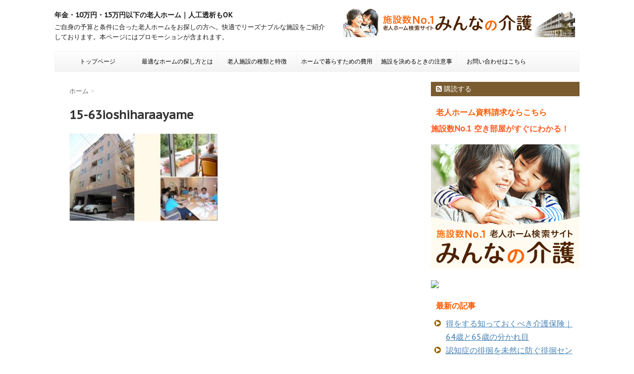

--- FILE ---
content_type: text/html; charset=UTF-8
request_url: https://xn--gmqw47ckssxjj.com/15-63ioshiharaayame/
body_size: 19795
content:
<!DOCTYPE html>
<!--[if lt IE 7]>
<html class="ie6" dir="ltr" lang="ja" prefix="og: https://ogp.me/ns#"> <![endif]-->
<!--[if IE 7]>
<html class="i7" dir="ltr" lang="ja" prefix="og: https://ogp.me/ns#"> <![endif]-->
<!--[if IE 8]>
<html class="ie" dir="ltr" lang="ja" prefix="og: https://ogp.me/ns#"> <![endif]-->
<!--[if gt IE 8]><!-->
<html dir="ltr" lang="ja" prefix="og: https://ogp.me/ns#">
	<!--<![endif]-->
	<head>
		<meta charset="UTF-8" >
		<meta name="viewport" content="width=device-width,initial-scale=1.0,user-scalable=no">
		<meta name="format-detection" content="telephone=no" >
		
		
		<link rel="alternate" type="application/rss+xml" title="年金・10万円・15万円以下の老人ホーム｜人工透析もOK RSS Feed" href="https://xn--gmqw47ckssxjj.com/feed/" />
		<link rel="pingback" href="https://xn--gmqw47ckssxjj.com/wp/xmlrpc.php" >
		<link href='https://fonts.googleapis.com/css?family=Montserrat:400' rel='stylesheet' type='text/css'>
		<link href='https://fonts.googleapis.com/css?family=PT+Sans+Caption' rel='stylesheet' type='text/css'>		<!--[if lt IE 9]>
		<script src="http://css3-mediaqueries-js.googlecode.com/svn/trunk/css3-mediaqueries.js"></script>
		<script src="https://xn--gmqw47ckssxjj.com/wp/wp-content/themes/stinger7/js/html5shiv.js"></script>
		<![endif]-->
				
		<!-- All in One SEO 4.4.8 - aioseo.com -->
		<meta name="robots" content="max-image-preview:large" />
		<link rel="canonical" href="https://xn--gmqw47ckssxjj.com/15-63ioshiharaayame/" />
		<meta name="generator" content="All in One SEO (AIOSEO) 4.4.8" />
		<meta property="og:locale" content="ja_JP" />
		<meta property="og:site_name" content="年金・10万円・15万円以下の老人ホーム｜人工透析もOK | ご自身の予算と条件に合った老人ホームをお探しの方へ。快適でリーズナブルな施設をご紹介しております。本ページにはプロモーションが含まれます。" />
		<meta property="og:type" content="article" />
		<meta property="og:title" content="15-63ioshiharaayame | 年金・10万円・15万円以下の老人ホーム｜人工透析もOK" />
		<meta property="og:url" content="https://xn--gmqw47ckssxjj.com/15-63ioshiharaayame/" />
		<meta property="article:published_time" content="2016-12-13T02:54:14+00:00" />
		<meta property="article:modified_time" content="2016-12-13T02:54:14+00:00" />
		<meta name="twitter:card" content="summary" />
		<meta name="twitter:title" content="15-63ioshiharaayame | 年金・10万円・15万円以下の老人ホーム｜人工透析もOK" />
		<meta name="google" content="nositelinkssearchbox" />
		<script type="application/ld+json" class="aioseo-schema">
			{"@context":"https:\/\/schema.org","@graph":[{"@type":"BreadcrumbList","@id":"https:\/\/xn--gmqw47ckssxjj.com\/15-63ioshiharaayame\/#breadcrumblist","itemListElement":[{"@type":"ListItem","@id":"https:\/\/xn--gmqw47ckssxjj.com\/#listItem","position":1,"name":"\u5bb6","item":"https:\/\/xn--gmqw47ckssxjj.com\/","nextItem":"https:\/\/xn--gmqw47ckssxjj.com\/15-63ioshiharaayame\/#listItem"},{"@type":"ListItem","@id":"https:\/\/xn--gmqw47ckssxjj.com\/15-63ioshiharaayame\/#listItem","position":2,"name":"15-63ioshiharaayame","previousItem":"https:\/\/xn--gmqw47ckssxjj.com\/#listItem"}]},{"@type":"ItemPage","@id":"https:\/\/xn--gmqw47ckssxjj.com\/15-63ioshiharaayame\/#itempage","url":"https:\/\/xn--gmqw47ckssxjj.com\/15-63ioshiharaayame\/","name":"15-63ioshiharaayame | \u5e74\u91d1\u30fb10\u4e07\u5186\u30fb15\u4e07\u5186\u4ee5\u4e0b\u306e\u8001\u4eba\u30db\u30fc\u30e0\uff5c\u4eba\u5de5\u900f\u6790\u3082OK","inLanguage":"ja","isPartOf":{"@id":"https:\/\/xn--gmqw47ckssxjj.com\/#website"},"breadcrumb":{"@id":"https:\/\/xn--gmqw47ckssxjj.com\/15-63ioshiharaayame\/#breadcrumblist"},"author":{"@id":"https:\/\/xn--gmqw47ckssxjj.com\/author\/wpmaster\/#author"},"creator":{"@id":"https:\/\/xn--gmqw47ckssxjj.com\/author\/wpmaster\/#author"},"datePublished":"2016-12-13T02:54:14+09:00","dateModified":"2016-12-13T02:54:14+09:00"},{"@type":"Organization","@id":"https:\/\/xn--gmqw47ckssxjj.com\/#organization","name":"THINK","url":"https:\/\/xn--gmqw47ckssxjj.com\/","logo":{"@type":"ImageObject","url":"https:\/\/xn--gmqw47ckssxjj.com\/wp\/wp-content\/uploads\/2022\/04\/shisetu-logo01.png","@id":"https:\/\/xn--gmqw47ckssxjj.com\/15-63ioshiharaayame\/#organizationLogo","width":145,"height":145,"caption":"\u8001\u4eba\u65bd\u8a2d\u30ed\u30b4"},"image":{"@id":"https:\/\/xn--gmqw47ckssxjj.com\/#organizationLogo"}},{"@type":"Person","@id":"https:\/\/xn--gmqw47ckssxjj.com\/author\/wpmaster\/#author","url":"https:\/\/xn--gmqw47ckssxjj.com\/author\/wpmaster\/","name":"wpmaster","image":{"@type":"ImageObject","@id":"https:\/\/xn--gmqw47ckssxjj.com\/15-63ioshiharaayame\/#authorImage","url":"https:\/\/secure.gravatar.com\/avatar\/1e0d7800fccd58417ae2292dde80bcb5?s=96&r=g","width":96,"height":96,"caption":"wpmaster"}},{"@type":"WebSite","@id":"https:\/\/xn--gmqw47ckssxjj.com\/#website","url":"https:\/\/xn--gmqw47ckssxjj.com\/","name":"\u5e74\u91d1\u30fb10\u4e07\u5186\u30fb15\u4e07\u5186\u4ee5\u4e0b\u306e\u8001\u4eba\u30db\u30fc\u30e0\uff5c\u4eba\u5de5\u900f\u6790\u3082OK","description":"\u3054\u81ea\u8eab\u306e\u4e88\u7b97\u3068\u6761\u4ef6\u306b\u5408\u3063\u305f\u8001\u4eba\u30db\u30fc\u30e0\u3092\u304a\u63a2\u3057\u306e\u65b9\u3078\u3002\u5feb\u9069\u3067\u30ea\u30fc\u30ba\u30ca\u30d6\u30eb\u306a\u65bd\u8a2d\u3092\u3054\u7d39\u4ecb\u3057\u3066\u304a\u308a\u307e\u3059\u3002\u672c\u30da\u30fc\u30b8\u306b\u306f\u30d7\u30ed\u30e2\u30fc\u30b7\u30e7\u30f3\u304c\u542b\u307e\u308c\u307e\u3059\u3002","inLanguage":"ja","publisher":{"@id":"https:\/\/xn--gmqw47ckssxjj.com\/#organization"}}]}
		</script>
		<!-- All in One SEO -->

<title>15-63ioshiharaayame | 年金・10万円・15万円以下の老人ホーム｜人工透析もOK</title>
<link rel='dns-prefetch' href='//www.google.com' />
<link rel='dns-prefetch' href='//ajax.googleapis.com' />
<script type="text/javascript">
window._wpemojiSettings = {"baseUrl":"https:\/\/s.w.org\/images\/core\/emoji\/14.0.0\/72x72\/","ext":".png","svgUrl":"https:\/\/s.w.org\/images\/core\/emoji\/14.0.0\/svg\/","svgExt":".svg","source":{"concatemoji":"https:\/\/xn--gmqw47ckssxjj.com\/wp\/wp-includes\/js\/wp-emoji-release.min.js?ver=6.3.7"}};
/*! This file is auto-generated */
!function(i,n){var o,s,e;function c(e){try{var t={supportTests:e,timestamp:(new Date).valueOf()};sessionStorage.setItem(o,JSON.stringify(t))}catch(e){}}function p(e,t,n){e.clearRect(0,0,e.canvas.width,e.canvas.height),e.fillText(t,0,0);var t=new Uint32Array(e.getImageData(0,0,e.canvas.width,e.canvas.height).data),r=(e.clearRect(0,0,e.canvas.width,e.canvas.height),e.fillText(n,0,0),new Uint32Array(e.getImageData(0,0,e.canvas.width,e.canvas.height).data));return t.every(function(e,t){return e===r[t]})}function u(e,t,n){switch(t){case"flag":return n(e,"\ud83c\udff3\ufe0f\u200d\u26a7\ufe0f","\ud83c\udff3\ufe0f\u200b\u26a7\ufe0f")?!1:!n(e,"\ud83c\uddfa\ud83c\uddf3","\ud83c\uddfa\u200b\ud83c\uddf3")&&!n(e,"\ud83c\udff4\udb40\udc67\udb40\udc62\udb40\udc65\udb40\udc6e\udb40\udc67\udb40\udc7f","\ud83c\udff4\u200b\udb40\udc67\u200b\udb40\udc62\u200b\udb40\udc65\u200b\udb40\udc6e\u200b\udb40\udc67\u200b\udb40\udc7f");case"emoji":return!n(e,"\ud83e\udef1\ud83c\udffb\u200d\ud83e\udef2\ud83c\udfff","\ud83e\udef1\ud83c\udffb\u200b\ud83e\udef2\ud83c\udfff")}return!1}function f(e,t,n){var r="undefined"!=typeof WorkerGlobalScope&&self instanceof WorkerGlobalScope?new OffscreenCanvas(300,150):i.createElement("canvas"),a=r.getContext("2d",{willReadFrequently:!0}),o=(a.textBaseline="top",a.font="600 32px Arial",{});return e.forEach(function(e){o[e]=t(a,e,n)}),o}function t(e){var t=i.createElement("script");t.src=e,t.defer=!0,i.head.appendChild(t)}"undefined"!=typeof Promise&&(o="wpEmojiSettingsSupports",s=["flag","emoji"],n.supports={everything:!0,everythingExceptFlag:!0},e=new Promise(function(e){i.addEventListener("DOMContentLoaded",e,{once:!0})}),new Promise(function(t){var n=function(){try{var e=JSON.parse(sessionStorage.getItem(o));if("object"==typeof e&&"number"==typeof e.timestamp&&(new Date).valueOf()<e.timestamp+604800&&"object"==typeof e.supportTests)return e.supportTests}catch(e){}return null}();if(!n){if("undefined"!=typeof Worker&&"undefined"!=typeof OffscreenCanvas&&"undefined"!=typeof URL&&URL.createObjectURL&&"undefined"!=typeof Blob)try{var e="postMessage("+f.toString()+"("+[JSON.stringify(s),u.toString(),p.toString()].join(",")+"));",r=new Blob([e],{type:"text/javascript"}),a=new Worker(URL.createObjectURL(r),{name:"wpTestEmojiSupports"});return void(a.onmessage=function(e){c(n=e.data),a.terminate(),t(n)})}catch(e){}c(n=f(s,u,p))}t(n)}).then(function(e){for(var t in e)n.supports[t]=e[t],n.supports.everything=n.supports.everything&&n.supports[t],"flag"!==t&&(n.supports.everythingExceptFlag=n.supports.everythingExceptFlag&&n.supports[t]);n.supports.everythingExceptFlag=n.supports.everythingExceptFlag&&!n.supports.flag,n.DOMReady=!1,n.readyCallback=function(){n.DOMReady=!0}}).then(function(){return e}).then(function(){var e;n.supports.everything||(n.readyCallback(),(e=n.source||{}).concatemoji?t(e.concatemoji):e.wpemoji&&e.twemoji&&(t(e.twemoji),t(e.wpemoji)))}))}((window,document),window._wpemojiSettings);
</script>
<style type="text/css">
img.wp-smiley,
img.emoji {
	display: inline !important;
	border: none !important;
	box-shadow: none !important;
	height: 1em !important;
	width: 1em !important;
	margin: 0 0.07em !important;
	vertical-align: -0.1em !important;
	background: none !important;
	padding: 0 !important;
}
</style>
	<link rel='stylesheet' id='wp-block-library-css' href='https://xn--gmqw47ckssxjj.com/wp/wp-includes/css/dist/block-library/style.min.css?ver=6.3.7' type='text/css' media='all' />
<style id='classic-theme-styles-inline-css' type='text/css'>
/*! This file is auto-generated */
.wp-block-button__link{color:#fff;background-color:#32373c;border-radius:9999px;box-shadow:none;text-decoration:none;padding:calc(.667em + 2px) calc(1.333em + 2px);font-size:1.125em}.wp-block-file__button{background:#32373c;color:#fff;text-decoration:none}
</style>
<style id='global-styles-inline-css' type='text/css'>
body{--wp--preset--color--black: #000000;--wp--preset--color--cyan-bluish-gray: #abb8c3;--wp--preset--color--white: #ffffff;--wp--preset--color--pale-pink: #f78da7;--wp--preset--color--vivid-red: #cf2e2e;--wp--preset--color--luminous-vivid-orange: #ff6900;--wp--preset--color--luminous-vivid-amber: #fcb900;--wp--preset--color--light-green-cyan: #7bdcb5;--wp--preset--color--vivid-green-cyan: #00d084;--wp--preset--color--pale-cyan-blue: #8ed1fc;--wp--preset--color--vivid-cyan-blue: #0693e3;--wp--preset--color--vivid-purple: #9b51e0;--wp--preset--gradient--vivid-cyan-blue-to-vivid-purple: linear-gradient(135deg,rgba(6,147,227,1) 0%,rgb(155,81,224) 100%);--wp--preset--gradient--light-green-cyan-to-vivid-green-cyan: linear-gradient(135deg,rgb(122,220,180) 0%,rgb(0,208,130) 100%);--wp--preset--gradient--luminous-vivid-amber-to-luminous-vivid-orange: linear-gradient(135deg,rgba(252,185,0,1) 0%,rgba(255,105,0,1) 100%);--wp--preset--gradient--luminous-vivid-orange-to-vivid-red: linear-gradient(135deg,rgba(255,105,0,1) 0%,rgb(207,46,46) 100%);--wp--preset--gradient--very-light-gray-to-cyan-bluish-gray: linear-gradient(135deg,rgb(238,238,238) 0%,rgb(169,184,195) 100%);--wp--preset--gradient--cool-to-warm-spectrum: linear-gradient(135deg,rgb(74,234,220) 0%,rgb(151,120,209) 20%,rgb(207,42,186) 40%,rgb(238,44,130) 60%,rgb(251,105,98) 80%,rgb(254,248,76) 100%);--wp--preset--gradient--blush-light-purple: linear-gradient(135deg,rgb(255,206,236) 0%,rgb(152,150,240) 100%);--wp--preset--gradient--blush-bordeaux: linear-gradient(135deg,rgb(254,205,165) 0%,rgb(254,45,45) 50%,rgb(107,0,62) 100%);--wp--preset--gradient--luminous-dusk: linear-gradient(135deg,rgb(255,203,112) 0%,rgb(199,81,192) 50%,rgb(65,88,208) 100%);--wp--preset--gradient--pale-ocean: linear-gradient(135deg,rgb(255,245,203) 0%,rgb(182,227,212) 50%,rgb(51,167,181) 100%);--wp--preset--gradient--electric-grass: linear-gradient(135deg,rgb(202,248,128) 0%,rgb(113,206,126) 100%);--wp--preset--gradient--midnight: linear-gradient(135deg,rgb(2,3,129) 0%,rgb(40,116,252) 100%);--wp--preset--font-size--small: 13px;--wp--preset--font-size--medium: 20px;--wp--preset--font-size--large: 36px;--wp--preset--font-size--x-large: 42px;--wp--preset--spacing--20: 0.44rem;--wp--preset--spacing--30: 0.67rem;--wp--preset--spacing--40: 1rem;--wp--preset--spacing--50: 1.5rem;--wp--preset--spacing--60: 2.25rem;--wp--preset--spacing--70: 3.38rem;--wp--preset--spacing--80: 5.06rem;--wp--preset--shadow--natural: 6px 6px 9px rgba(0, 0, 0, 0.2);--wp--preset--shadow--deep: 12px 12px 50px rgba(0, 0, 0, 0.4);--wp--preset--shadow--sharp: 6px 6px 0px rgba(0, 0, 0, 0.2);--wp--preset--shadow--outlined: 6px 6px 0px -3px rgba(255, 255, 255, 1), 6px 6px rgba(0, 0, 0, 1);--wp--preset--shadow--crisp: 6px 6px 0px rgba(0, 0, 0, 1);}:where(.is-layout-flex){gap: 0.5em;}:where(.is-layout-grid){gap: 0.5em;}body .is-layout-flow > .alignleft{float: left;margin-inline-start: 0;margin-inline-end: 2em;}body .is-layout-flow > .alignright{float: right;margin-inline-start: 2em;margin-inline-end: 0;}body .is-layout-flow > .aligncenter{margin-left: auto !important;margin-right: auto !important;}body .is-layout-constrained > .alignleft{float: left;margin-inline-start: 0;margin-inline-end: 2em;}body .is-layout-constrained > .alignright{float: right;margin-inline-start: 2em;margin-inline-end: 0;}body .is-layout-constrained > .aligncenter{margin-left: auto !important;margin-right: auto !important;}body .is-layout-constrained > :where(:not(.alignleft):not(.alignright):not(.alignfull)){max-width: var(--wp--style--global--content-size);margin-left: auto !important;margin-right: auto !important;}body .is-layout-constrained > .alignwide{max-width: var(--wp--style--global--wide-size);}body .is-layout-flex{display: flex;}body .is-layout-flex{flex-wrap: wrap;align-items: center;}body .is-layout-flex > *{margin: 0;}body .is-layout-grid{display: grid;}body .is-layout-grid > *{margin: 0;}:where(.wp-block-columns.is-layout-flex){gap: 2em;}:where(.wp-block-columns.is-layout-grid){gap: 2em;}:where(.wp-block-post-template.is-layout-flex){gap: 1.25em;}:where(.wp-block-post-template.is-layout-grid){gap: 1.25em;}.has-black-color{color: var(--wp--preset--color--black) !important;}.has-cyan-bluish-gray-color{color: var(--wp--preset--color--cyan-bluish-gray) !important;}.has-white-color{color: var(--wp--preset--color--white) !important;}.has-pale-pink-color{color: var(--wp--preset--color--pale-pink) !important;}.has-vivid-red-color{color: var(--wp--preset--color--vivid-red) !important;}.has-luminous-vivid-orange-color{color: var(--wp--preset--color--luminous-vivid-orange) !important;}.has-luminous-vivid-amber-color{color: var(--wp--preset--color--luminous-vivid-amber) !important;}.has-light-green-cyan-color{color: var(--wp--preset--color--light-green-cyan) !important;}.has-vivid-green-cyan-color{color: var(--wp--preset--color--vivid-green-cyan) !important;}.has-pale-cyan-blue-color{color: var(--wp--preset--color--pale-cyan-blue) !important;}.has-vivid-cyan-blue-color{color: var(--wp--preset--color--vivid-cyan-blue) !important;}.has-vivid-purple-color{color: var(--wp--preset--color--vivid-purple) !important;}.has-black-background-color{background-color: var(--wp--preset--color--black) !important;}.has-cyan-bluish-gray-background-color{background-color: var(--wp--preset--color--cyan-bluish-gray) !important;}.has-white-background-color{background-color: var(--wp--preset--color--white) !important;}.has-pale-pink-background-color{background-color: var(--wp--preset--color--pale-pink) !important;}.has-vivid-red-background-color{background-color: var(--wp--preset--color--vivid-red) !important;}.has-luminous-vivid-orange-background-color{background-color: var(--wp--preset--color--luminous-vivid-orange) !important;}.has-luminous-vivid-amber-background-color{background-color: var(--wp--preset--color--luminous-vivid-amber) !important;}.has-light-green-cyan-background-color{background-color: var(--wp--preset--color--light-green-cyan) !important;}.has-vivid-green-cyan-background-color{background-color: var(--wp--preset--color--vivid-green-cyan) !important;}.has-pale-cyan-blue-background-color{background-color: var(--wp--preset--color--pale-cyan-blue) !important;}.has-vivid-cyan-blue-background-color{background-color: var(--wp--preset--color--vivid-cyan-blue) !important;}.has-vivid-purple-background-color{background-color: var(--wp--preset--color--vivid-purple) !important;}.has-black-border-color{border-color: var(--wp--preset--color--black) !important;}.has-cyan-bluish-gray-border-color{border-color: var(--wp--preset--color--cyan-bluish-gray) !important;}.has-white-border-color{border-color: var(--wp--preset--color--white) !important;}.has-pale-pink-border-color{border-color: var(--wp--preset--color--pale-pink) !important;}.has-vivid-red-border-color{border-color: var(--wp--preset--color--vivid-red) !important;}.has-luminous-vivid-orange-border-color{border-color: var(--wp--preset--color--luminous-vivid-orange) !important;}.has-luminous-vivid-amber-border-color{border-color: var(--wp--preset--color--luminous-vivid-amber) !important;}.has-light-green-cyan-border-color{border-color: var(--wp--preset--color--light-green-cyan) !important;}.has-vivid-green-cyan-border-color{border-color: var(--wp--preset--color--vivid-green-cyan) !important;}.has-pale-cyan-blue-border-color{border-color: var(--wp--preset--color--pale-cyan-blue) !important;}.has-vivid-cyan-blue-border-color{border-color: var(--wp--preset--color--vivid-cyan-blue) !important;}.has-vivid-purple-border-color{border-color: var(--wp--preset--color--vivid-purple) !important;}.has-vivid-cyan-blue-to-vivid-purple-gradient-background{background: var(--wp--preset--gradient--vivid-cyan-blue-to-vivid-purple) !important;}.has-light-green-cyan-to-vivid-green-cyan-gradient-background{background: var(--wp--preset--gradient--light-green-cyan-to-vivid-green-cyan) !important;}.has-luminous-vivid-amber-to-luminous-vivid-orange-gradient-background{background: var(--wp--preset--gradient--luminous-vivid-amber-to-luminous-vivid-orange) !important;}.has-luminous-vivid-orange-to-vivid-red-gradient-background{background: var(--wp--preset--gradient--luminous-vivid-orange-to-vivid-red) !important;}.has-very-light-gray-to-cyan-bluish-gray-gradient-background{background: var(--wp--preset--gradient--very-light-gray-to-cyan-bluish-gray) !important;}.has-cool-to-warm-spectrum-gradient-background{background: var(--wp--preset--gradient--cool-to-warm-spectrum) !important;}.has-blush-light-purple-gradient-background{background: var(--wp--preset--gradient--blush-light-purple) !important;}.has-blush-bordeaux-gradient-background{background: var(--wp--preset--gradient--blush-bordeaux) !important;}.has-luminous-dusk-gradient-background{background: var(--wp--preset--gradient--luminous-dusk) !important;}.has-pale-ocean-gradient-background{background: var(--wp--preset--gradient--pale-ocean) !important;}.has-electric-grass-gradient-background{background: var(--wp--preset--gradient--electric-grass) !important;}.has-midnight-gradient-background{background: var(--wp--preset--gradient--midnight) !important;}.has-small-font-size{font-size: var(--wp--preset--font-size--small) !important;}.has-medium-font-size{font-size: var(--wp--preset--font-size--medium) !important;}.has-large-font-size{font-size: var(--wp--preset--font-size--large) !important;}.has-x-large-font-size{font-size: var(--wp--preset--font-size--x-large) !important;}
.wp-block-navigation a:where(:not(.wp-element-button)){color: inherit;}
:where(.wp-block-post-template.is-layout-flex){gap: 1.25em;}:where(.wp-block-post-template.is-layout-grid){gap: 1.25em;}
:where(.wp-block-columns.is-layout-flex){gap: 2em;}:where(.wp-block-columns.is-layout-grid){gap: 2em;}
.wp-block-pullquote{font-size: 1.5em;line-height: 1.6;}
</style>
<link rel='stylesheet' id='contact-form-7-css' href='https://xn--gmqw47ckssxjj.com/wp/wp-content/plugins/contact-form-7/includes/css/styles.css?ver=5.8.1' type='text/css' media='all' />
<link rel='stylesheet' id='toc-screen-css' href='https://xn--gmqw47ckssxjj.com/wp/wp-content/plugins/table-of-contents-plus/screen.min.css?ver=2309' type='text/css' media='all' />
<link rel='stylesheet' id='normalize-css' href='https://xn--gmqw47ckssxjj.com/wp/wp-content/themes/stinger7/css/normalize.css?ver=1.5.9' type='text/css' media='all' />
<link rel='stylesheet' id='font-awesome-css' href='//maxcdn.bootstrapcdn.com/font-awesome/4.5.0/css/font-awesome.min.css?ver=4.5.0' type='text/css' media='all' />
<link rel='stylesheet' id='style-css' href='https://xn--gmqw47ckssxjj.com/wp/wp-content/themes/stinger7/style.css?ver=6.3.7' type='text/css' media='all' />
<script type='text/javascript' src='//ajax.googleapis.com/ajax/libs/jquery/1.11.3/jquery.min.js?ver=1.11.3' id='jquery-js'></script>
<link rel="https://api.w.org/" href="https://xn--gmqw47ckssxjj.com/wp-json/" /><link rel="alternate" type="application/json" href="https://xn--gmqw47ckssxjj.com/wp-json/wp/v2/media/4367" /><link rel='shortlink' href='https://xn--gmqw47ckssxjj.com/?p=4367' />
<link rel="alternate" type="application/json+oembed" href="https://xn--gmqw47ckssxjj.com/wp-json/oembed/1.0/embed?url=https%3A%2F%2Fxn--gmqw47ckssxjj.com%2F15-63ioshiharaayame%2F" />
<link rel="alternate" type="text/xml+oembed" href="https://xn--gmqw47ckssxjj.com/wp-json/oembed/1.0/embed?url=https%3A%2F%2Fxn--gmqw47ckssxjj.com%2F15-63ioshiharaayame%2F&#038;format=xml" />
<meta name="robots" content="index, follow" />

		<style type="text/css">
			/*グループ1
			------------------------------------------------------------*/
			/*ブログタイトル*/

			header .sitename a {
				color: #1a1a1a;
			}

			/* メニュー */
			nav li a {
				color: #1a1a1a;
			}

			/*ヘッダーリンク*/	
			#header-r .footermenust li {
				border-right-color:#1a1a1a;

			}

			#header-r .footermenust a {
				color: #1a1a1a;
			}

			/*ページトップ*/
			#page-top a {
				background: #000;
			}

			/*キャプション */

			header h1 {
				color: #1a1a1a;
			}

			header .descr {
				color: #1a1a1a;
			}

			/* アコーディオン */
			#s-navi dt.trigger .op {
				color: #000;
			}

			.acordion_tree li a {
				color: #1a1a1a;
			}

			/* サイド見出し */
			aside h4 {
				color: #1a1a1a;
			}

			/* フッター文字 */
			#footer, #footer .copy, #footer .rcopy, #footer .copy a, #footer .rcopy a {
				color: #1a1a1a;
			}

			/* スマホメニュー文字 */
			.acordion_tree ul.menu li a, .acordion_tree ul.menu li {
				color: #000;
			}

			.acordion_tree ul.menu li {
				border-bottom:dotted 1px #000;
}


			/*グループ2
			------------------------------------------------------------*/
			/* 中見出し */
			h2 {
				background: #e3d2b5;
				color: #333333;
			}

			h2:after {
				border-top: 10px solid #e3d2b5;
			}

			h2:before {
				border-top: 10px solid #e3d2b5;
			}

			/*小見出し*/
			.post h3 {

				color: #000				border-bottom: 1px #000 dotted;
				background-color: #fff;
			}

			.post h4 {
				background-color: #f3f3f3;
			}


			/* サイド見出し */
			aside h4 {
				color: #ff5a00;
			}


			/*グループ4
			------------------------------------------------------------*/
			/* RSSボタン */
			.rssbox a {
				background-color: #7a5c30;
			}

			/*お知らせ
			------------------------------------------------------------*/
			/*お知らせバーの背景色*/
			.rss-bar {
				border-color: #fff;

				color: #000;

				/*Other Browser*/
				background: #fff;
				/*For Old WebKit*/
				background: -webkit-linear-gradient(
				#fff 0%,
				#fff 100%
				);
				/*For Modern Browser*/
				background: linear-gradient(
				#fff 0%,
				#fff 100%
				);

			
			}

			/*固定ページサイドメニュー
			------------------------------------------------------------*/
			/*背景色*/

			#sidebg {
				background:#f3f3f3;
			}

			#side aside .st-pagelists ul li ul li {
				border-color: #0277bd
;
			}

			#side aside .st-pagelists ul li a {
				color: #000;

				/*Other Browser*/
				background: #f3f3f3;
				/*For Old WebKit*/
				background: -webkit-linear-gradient(
				#fff 0%,
				#f3f3f3 100%
				);
				/*For Modern Browser*/
				background: linear-gradient(
				#fff 0%,
				#f3f3f3 100%
				);
			}

			#side aside .st-pagelists .children a {
				border-bottom-color: #000;

				color: #000;
			}

			#side aside .st-pagelists .children li .children a,
			#side aside .st-pagelists .children li .children .children li a {
			color: #000;
			}


			/*追加カラー
			------------------------------------------------------------*/
			/*フッター*/
			footer,footer p,footer a{
				color:#000!important;
			}

			footer .footermenust li {
				border-right-color: #000!important;
			}

			/*任意の人気記事
			------------------------------------------------------------*/

			.post h4.p-entry {
				background:#FEB20A;
				color:#fff;
			}

			.poprank-no2{
				background:#FEB20A;
				color:#fff!important;
			}
			.poprank-no{
				background:#FEB20A;
				color:#fff;
			}


			/*media Queries タブレットサイズ
			----------------------------------------------------*/
			@media only screen and (min-width: 414px) {

				/*追加カラー
				------------------------------------------------------------*/
				/*フッター*/
				footer{
					margin:0 -20px;
				}
			}

			/*media Queries PCサイズ
			----------------------------------------------------*/
			@media only screen and (min-width: 781px) {
				nav.smanone {
					border-color: #f3f3f3;

					/*Other Browser*/
					background: #f3f3f3;
					/*For Old WebKit*/
					background: -webkit-linear-gradient(
					#fff 0%,
					#f3f3f3 100%
					);
					/*For Modern Browser*/
					background: linear-gradient(
					#fff 0%,
					#f3f3f3 100%
					);
				
				}

				header ul.menu li {
					border-right-color: #f3f3f3;
				}

				header ul.menu li a {
					color: #000;

				}

				header ul.menu li li a{
					background: #f3f3f3;
					border-top-color: #f3f3f3;

				}

				header .textwidget{
					background:#ffffff;
				}


			}
		</style>

		<style type="text/css" id="custom-background-css">
body.custom-background { background-color: #ffffff; }
</style>
	<link rel="icon" href="https://xn--gmqw47ckssxjj.com/wp/wp-content/uploads/2017/01/cropped-icon520-32x32.jpg" sizes="32x32" />
<link rel="icon" href="https://xn--gmqw47ckssxjj.com/wp/wp-content/uploads/2017/01/cropped-icon520-192x192.jpg" sizes="192x192" />
<link rel="apple-touch-icon" href="https://xn--gmqw47ckssxjj.com/wp/wp-content/uploads/2017/01/cropped-icon520-180x180.jpg" />
<meta name="msapplication-TileImage" content="https://xn--gmqw47ckssxjj.com/wp/wp-content/uploads/2017/01/cropped-icon520-270x270.jpg" />
			<script>
		(function (i, s, o, g, r, a, m) {
			i['GoogleAnalyticsObject'] = r;
			i[r] = i[r] || function () {
					(i[r].q = i[r].q || []).push(arguments)
				}, i[r].l = 1 * new Date();
			a = s.createElement(o),
				m = s.getElementsByTagName(o)[0];
			a.async = 1;
			a.src = g;
			m.parentNode.insertBefore(a, m)
		})(window, document, 'script', '//www.google-analytics.com/analytics.js', 'ga');

		ga('create', 'UA-56069976-1', 'auto');
		ga('send', 'pageview');

	</script>
	<meta name="google-site-verification" content="7CrK5UrBfk50d5fwbOkGOxEEn-XCHys5RyL2jFlE7Ps" />
		
<script async src="https://pagead2.googlesyndication.com/pagead/js/adsbygoogle.js"></script>
<script>
     (adsbygoogle = window.adsbygoogle || []).push({
          google_ad_client: "ca-pub-1868883182226161",
          enable_page_level_ads: true
     });
</script>
		
	</head>
	<body class="attachment attachment-template-default single single-attachment postid-4367 attachmentid-4367 attachment-jpeg custom-background" >
	
		<div id="wrapper" class="">
			<header>
			<div class="clearfix" id="headbox">
			<!-- アコーディオン -->
			<nav id="s-navi" class="pcnone">
				<dl class="acordion">
					<dt class="trigger">
					<p><span class="op"><i class="fa fa-bars"></i></span></p>
					</dt>
					<dd class="acordion_tree">
												<div class="menu-globa-nav-container"><ul id="menu-globa-nav" class="menu"><li id="menu-item-114" class="menu-item menu-item-type-post_type menu-item-object-page menu-item-home menu-item-114"><a href="https://xn--gmqw47ckssxjj.com/">トップページ</a></li>
<li id="menu-item-148" class="menu-item menu-item-type-post_type menu-item-object-page menu-item-148"><a href="https://xn--gmqw47ckssxjj.com/home_choice/">最適なホームの探し方とは</a></li>
<li id="menu-item-257" class="menu-item menu-item-type-post_type menu-item-object-page menu-item-has-children menu-item-257"><a href="https://xn--gmqw47ckssxjj.com/home_shurui/">老人施設の種類と特徴</a>
<ul class="sub-menu">
	<li id="menu-item-227" class="menu-item menu-item-type-post_type menu-item-object-page menu-item-227"><a href="https://xn--gmqw47ckssxjj.com/henko/kaigohoken/">介護保健サービスを知る</a></li>
</ul>
</li>
<li id="menu-item-160" class="menu-item menu-item-type-post_type menu-item-object-page menu-item-160"><a href="https://xn--gmqw47ckssxjj.com/money/">ホームで暮らすための費用</a></li>
<li id="menu-item-112" class="menu-item menu-item-type-post_type menu-item-object-page menu-item-112"><a href="https://xn--gmqw47ckssxjj.com/henko/">施設を決めるときの注意事項　老人ホームの種類とお金</a></li>
<li id="menu-item-2119" class="menu-item menu-item-type-post_type menu-item-object-page menu-item-2119"><a href="https://xn--gmqw47ckssxjj.com/contact/">お問い合わせはこちら</a></li>
</ul></div>						<div class="clear"></div>
					</dd>
				</dl>
			</nav>
			<!-- /アコーディオン -->
			<div id="header-l">
				<!-- ロゴ又はブログ名 -->
				<p class="sitename"><a href="https://xn--gmqw47ckssxjj.com/">
													年金・10万円・15万円以下の老人ホーム｜人工透析もOK											</a></p>
				<!-- キャプション -->
									<p class="descr">
						ご自身の予算と条件に合った老人ホームをお探しの方へ。快適でリーズナブルな施設をご紹介しております。本ページにはプロモーションが含まれます。					</p>
				
			</div><!-- /#header-l -->
			<div id="header-r" class="smanone">
								
<div class="widget_text headbox"><p style="display:none">みんなの介護</p><div class="textwidget custom-html-widget"><a href="https://px.a8.net/svt/ejp?a8mat=3TJ6ES+4Z7HV6+59QU+5YZ75" rel="nofollow">
<img border="0" width="468" height="60" alt="" src="https://www23.a8.net/svt/bgt?aid=231002164301&wid=001&eno=01&mid=s00000024591001003000&mc=1"></a>
<img border="0" width="1" height="1" src="https://www14.a8.net/0.gif?a8mat=3TJ6ES+4Z7HV6+59QU+5YZ75" alt=""></div></div>			</div><!-- /#header-r -->
			</div><!-- /#clearfix -->

				
<div id="gazou-wide">
				<nav class="smanone clearfix"><ul id="menu-globa-nav-1" class="menu"><li class="menu-item menu-item-type-post_type menu-item-object-page menu-item-home menu-item-114"><a href="https://xn--gmqw47ckssxjj.com/">トップページ</a></li>
<li class="menu-item menu-item-type-post_type menu-item-object-page menu-item-148"><a href="https://xn--gmqw47ckssxjj.com/home_choice/">最適なホームの探し方とは</a></li>
<li class="menu-item menu-item-type-post_type menu-item-object-page menu-item-has-children menu-item-257"><a href="https://xn--gmqw47ckssxjj.com/home_shurui/">老人施設の種類と特徴</a>
<ul class="sub-menu">
	<li class="menu-item menu-item-type-post_type menu-item-object-page menu-item-227"><a href="https://xn--gmqw47ckssxjj.com/henko/kaigohoken/">介護保健サービスを知る</a></li>
</ul>
</li>
<li class="menu-item menu-item-type-post_type menu-item-object-page menu-item-160"><a href="https://xn--gmqw47ckssxjj.com/money/">ホームで暮らすための費用</a></li>
<li class="menu-item menu-item-type-post_type menu-item-object-page menu-item-112"><a href="https://xn--gmqw47ckssxjj.com/henko/">施設を決めるときの注意事項　老人ホームの種類とお金</a></li>
<li class="menu-item menu-item-type-post_type menu-item-object-page menu-item-2119"><a href="https://xn--gmqw47ckssxjj.com/contact/">お問い合わせはこちら</a></li>
</ul></nav>	</div>

			</header>

<div id="content" class="clearfix">
	<div id="contentInner">
		<main >
			<article>
				<div id="post-4367" class="post">
					<!--ぱんくず -->
					<div id="breadcrumb">
						<div itemscope itemtype="http://data-vocabulary.org/Breadcrumb">
							<a href="https://xn--gmqw47ckssxjj.com" itemprop="url"> <span itemprop="title">ホーム</span>
							</a> &gt; </div>
																																			</div>
					<!--/ ぱんくず -->

					<!--ループ開始 -->
										<h1 class="entry-title">
						15-63ioshiharaayame					</h1>

					<div class="blogbox st-hide">
						<p><span class="kdate"><i class="fa fa-calendar"></i>&nbsp;
                <time class="entry-date date updated" datetime="2016-12-13T11:54:14+09:00">
	                2016/12/13                </time>
                &nbsp;
								                </span></p>
					</div>

					<p class="attachment"><a href='https://xn--gmqw47ckssxjj.com/wp/wp-content/uploads/2016/12/15-63ioshiharaayame.jpg'><img fetchpriority="high" width="300" height="178" src="https://xn--gmqw47ckssxjj.com/wp/wp-content/uploads/2016/12/15-63ioshiharaayame-300x178.jpg" class="attachment-medium size-medium" alt="" decoding="async" srcset="https://xn--gmqw47ckssxjj.com/wp/wp-content/uploads/2016/12/15-63ioshiharaayame-300x178.jpg 300w, https://xn--gmqw47ckssxjj.com/wp/wp-content/uploads/2016/12/15-63ioshiharaayame.jpg 403w" sizes="(max-width: 300px) 100vw, 300px" /></a></p>

					<div class="widget_text kizi-under-box"><div class="textwidget custom-html-widget"><script async src="https://pagead2.googlesyndication.com/pagead/js/adsbygoogle.js"></script>
<!-- 老人施設記事中リスポンシブ -->
<ins class="adsbygoogle"
     style="display:block"
     data-ad-client="ca-pub-1868883182226161"
     data-ad-slot="1434687869"
     data-ad-format="auto"
     data-full-width-responsive="true"></ins>
<script>
     (adsbygoogle = window.adsbygoogle || []).push({});
</script></div></div><div class="kizi-under-box"><p style="display:none">シニアの安心相談室</p>			<div class="textwidget"><br /><h2>電話で老人ホームの具体的な相談に乗ってほしい・・そんな方へ</h2>

<ul><li>希望する地域にどんな老人ホームがあるのかさっぱり分からない・・</li>
<li>特殊な事情がある</li>
<li>色々な疑問や不安を解決してから入居を決めたい</li>
<li>病気があるけど受け入れてくれるの？</li></ul>

そんな方は、<b><a href="https://spbaffi.com/link.php?i=586f277cebbe8&m=58904bc03aed4&guid=ON">【シニアのあんしん相談室】</a><img src="https://spbaffi.com/data.php?i=586f277cebbe8&m=57d8b09e6da36" width="1" height="1" /></b>で解決できます！<br /><br />

<h3>手っ取り早く電話で無料相談</h3>

<span style="font-size:xx-large;font-weight:bold"><a href="tel:0120-523-982">0120-523-982</a></span><br />
平日　9：00～20：00<br />
土日祝　9：00～18：00<br /><br /></div>
		</div><div class="widget_text kizi-under-box"><div class="textwidget custom-html-widget"><script async src="https://pagead2.googlesyndication.com/pagead/js/adsbygoogle.js"></script>
<!-- 老人施設記事中リスポンシブ -->
<ins class="adsbygoogle"
     style="display:block"
     data-ad-client="ca-pub-1868883182226161"
     data-ad-slot="1434687869"
     data-ad-format="auto"
     data-full-width-responsive="true"></ins>
<script>
     (adsbygoogle = window.adsbygoogle || []).push({});
</script></div></div>					
						
	<div class="sns">
	<ul class="clearfix">
		<!--ツイートボタン-->
		<li class="twitter"> 
		<a target="_blank" href="//twitter.com/intent/tweet?url=https%3A%2F%2Fxn--gmqw47ckssxjj.com%2F15-63ioshiharaayame%2F&text=15-63ioshiharaayame&via=&tw_p=tweetbutton"><i class="fa fa-twitter"></i></a>
		</li>

		<!--Facebookボタン-->      
		<li class="facebook">
		<a href="//www.facebook.com/sharer.php?src=bm&u=https%3A%2F%2Fxn--gmqw47ckssxjj.com%2F15-63ioshiharaayame%2F&t=15-63ioshiharaayame" target="_blank"><i class="fa fa-facebook"></i>
		</a>
		</li>

		<!--Google+1ボタン-->
		<li class="googleplus">
		<a href="//plus.google.com/share?url=https%3A%2F%2Fxn--gmqw47ckssxjj.com%2F15-63ioshiharaayame%2F" target="_blank"><i class="fa fa-google-plus"></i></a>
		</li>

		<!--ポケットボタン-->      
		<li class="pocket">
		<a href="//getpocket.com/edit?url=https%3A%2F%2Fxn--gmqw47ckssxjj.com%2F15-63ioshiharaayame%2F&title=15-63ioshiharaayame" target="_blank"><i class="fa fa-get-pocket"></i></a></li>

		<!--はてブボタン-->  
		<li class="hatebu">       
			<a href="//b.hatena.ne.jp/entry/https://xn--gmqw47ckssxjj.com/15-63ioshiharaayame/" class="hatena-bookmark-button" data-hatena-bookmark-layout="simple" title="15-63ioshiharaayame"><i class="fa fa-hatena"></i><span style="font-weight:bold">B!</span>
			</a><script type="text/javascript" src="//b.st-hatena.com/js/bookmark_button.js" charset="utf-8" async="async"></script>

		</li>

		<!--LINEボタン-->   
		<li class="line">
		<a href="//line.me/R/msg/text/?15-63ioshiharaayame%0Ahttps%3A%2F%2Fxn--gmqw47ckssxjj.com%2F15-63ioshiharaayame%2F" target="_blank"><span class="snstext">LINEへ送る</span></a>
		</li>     
	</ul>

	</div> 

											
					

					<p class="tagst"><i class="fa fa-tags"></i>&nbsp;-
																	</p>
					<aside>
						<div style="padding:20px 0px;">
																									<div class="smanone" style="padding-top:10px;">
																				</div>
													</div>

						<p class="author">
												</p>

												<!--ループ終了-->
												<!--関連記事-->
						<h4 class="point"><i class="fa fa-th-list"></i>&nbsp; 関連記事</h4>
<div class="kanren ">
							<dl class="clearfix">
				<dt><a href="https://xn--gmqw47ckssxjj.com/choice/howtochoose/">
													<img width="150" height="150" src="https://xn--gmqw47ckssxjj.com/wp/wp-content/uploads/2017/03/ilm17_bd02025-s-jpg-150x150.jpg" class="attachment-thumbnail size-thumbnail wp-post-image" alt="明るい老人ホーム" decoding="async" loading="lazy" srcset="https://xn--gmqw47ckssxjj.com/wp/wp-content/uploads/2017/03/ilm17_bd02025-s-jpg-150x150.jpg 150w, https://xn--gmqw47ckssxjj.com/wp/wp-content/uploads/2017/03/ilm17_bd02025-s-jpg-100x100.jpg 100w" sizes="(max-width: 150px) 100vw, 150px" />											</a></dt>
				<dd>
					<h5><a href="https://xn--gmqw47ckssxjj.com/choice/howtochoose/">
							老人ホーム選びで注意すること｜運営会社や経営母体はなぜ重要か						</a></h5>

					<div class="smanone2">
						<p>近年、住宅型有料老人ホームやサービス付高齢者住宅、グループホームなどの数がどんど ... </p>
					</div>
				</dd>
			</dl>
					<dl class="clearfix">
				<dt><a href="https://xn--gmqw47ckssxjj.com/choice/manzoku/">
													<img width="150" height="150" src="https://xn--gmqw47ckssxjj.com/wp/wp-content/uploads/2016/05/rojinhome01-150x150.jpg" class="attachment-thumbnail size-thumbnail wp-post-image" alt="介護施設" decoding="async" loading="lazy" srcset="https://xn--gmqw47ckssxjj.com/wp/wp-content/uploads/2016/05/rojinhome01-150x150.jpg 150w, https://xn--gmqw47ckssxjj.com/wp/wp-content/uploads/2016/05/rojinhome01-100x100.jpg 100w" sizes="(max-width: 150px) 100vw, 150px" />											</a></dt>
				<dd>
					<h5><a href="https://xn--gmqw47ckssxjj.com/choice/manzoku/">
							満足のいく良い老人ホームの選び方　失敗しない老人施設探し						</a></h5>

					<div class="smanone2">
						<p>誰でも失敗したくないのが老人ホーム選びです。ホームによっては入居一時金がかかる施 ... </p>
					</div>
				</dd>
			</dl>
					<dl class="clearfix">
				<dt><a href="https://xn--gmqw47ckssxjj.com/kaigo/kazoku-gyakutai/">
													<img width="150" height="150" src="https://xn--gmqw47ckssxjj.com/wp/wp-content/uploads/2017/05/senior-gyakutai-150x150.jpg" class="attachment-thumbnail size-thumbnail wp-post-image" alt="高齢者虐待" decoding="async" loading="lazy" srcset="https://xn--gmqw47ckssxjj.com/wp/wp-content/uploads/2017/05/senior-gyakutai-150x150.jpg 150w, https://xn--gmqw47ckssxjj.com/wp/wp-content/uploads/2017/05/senior-gyakutai-100x100.jpg 100w" sizes="(max-width: 150px) 100vw, 150px" />											</a></dt>
				<dd>
					<h5><a href="https://xn--gmqw47ckssxjj.com/kaigo/kazoku-gyakutai/">
							高齢者虐待の実態　虐待は息子がトップ、次が夫　厚生労働省調査						</a></h5>

					<div class="smanone2">
						<p>高齢者の虐待や介護殺人が話題になる中、厚生労働省は、家族間の高齢者虐待について調 ... </p>
					</div>
				</dd>
			</dl>
					<dl class="clearfix">
				<dt><a href="https://xn--gmqw47ckssxjj.com/pet/nekocafe/">
													<img width="150" height="150" src="https://xn--gmqw47ckssxjj.com/wp/wp-content/uploads/2016/07/cat_rojinhome-150x150.jpg" class="attachment-thumbnail size-thumbnail wp-post-image" alt="猫のいる老人ホーム" decoding="async" loading="lazy" srcset="https://xn--gmqw47ckssxjj.com/wp/wp-content/uploads/2016/07/cat_rojinhome-150x150.jpg 150w, https://xn--gmqw47ckssxjj.com/wp/wp-content/uploads/2016/07/cat_rojinhome-100x100.jpg 100w" sizes="(max-width: 150px) 100vw, 150px" />											</a></dt>
				<dd>
					<h5><a href="https://xn--gmqw47ckssxjj.com/pet/nekocafe/">
							猫好きな人向け猫カフェ風老人ホーム・介護施設　こんな施設があった！						</a></h5>

					<div class="smanone2">
						<p>猫や犬が大好き！ 出来れば一生ペットと暮らしたい！離れたくない！ ペットは家族。 ... </p>
					</div>
				</dd>
			</dl>
					<dl class="clearfix">
				<dt><a href="https://xn--gmqw47ckssxjj.com/chiba/chiba0_18_04/">
													<img width="150" height="150" src="https://xn--gmqw47ckssxjj.com/wp/wp-content/uploads/2014/05/12-15tiba-150x150.jpg" class="attachment-thumbnail size-thumbnail wp-post-image" alt="千葉県15万円以下老人ホーム" decoding="async" loading="lazy" srcset="https://xn--gmqw47ckssxjj.com/wp/wp-content/uploads/2014/05/12-15tiba-150x150.jpg 150w, https://xn--gmqw47ckssxjj.com/wp/wp-content/uploads/2014/05/12-15tiba-100x100.jpg 100w" sizes="(max-width: 150px) 100vw, 150px" />											</a></dt>
				<dd>
					<h5><a href="https://xn--gmqw47ckssxjj.com/chiba/chiba0_18_04/">
							千葉県｜柏市、野田市など月額15万以下の老人ホーム・グループホーム・サ高住　その4						</a></h5>

					<div class="smanone2">
						<p>柏市　日生オアシス柏あけぼの　サービス付き高齢者向け住宅 所在地：千葉県柏市あけ ... </p>
					</div>
				</dd>
			</dl>
					<dl class="clearfix">
				<dt><a href="https://xn--gmqw47ckssxjj.com/hiyo/hiyoumeyasu/">
													<img width="150" height="150" src="https://xn--gmqw47ckssxjj.com/wp/wp-content/uploads/2015/05/nenkintecho-150x150.jpg" class="attachment-thumbnail size-thumbnail wp-post-image" alt="国民年金・厚生年金　老人ホーム" decoding="async" loading="lazy" srcset="https://xn--gmqw47ckssxjj.com/wp/wp-content/uploads/2015/05/nenkintecho-150x150.jpg 150w, https://xn--gmqw47ckssxjj.com/wp/wp-content/uploads/2015/05/nenkintecho-300x300.jpg 300w, https://xn--gmqw47ckssxjj.com/wp/wp-content/uploads/2015/05/nenkintecho-100x100.jpg 100w, https://xn--gmqw47ckssxjj.com/wp/wp-content/uploads/2015/05/nenkintecho.jpg 400w" sizes="(max-width: 150px) 100vw, 150px" />											</a></dt>
				<dd>
					<h5><a href="https://xn--gmqw47ckssxjj.com/hiyo/hiyoumeyasu/">
							年金の金額で入れる老人施設や老人ホーム選び						</a></h5>

					<div class="smanone2">
						<p>年々伸びていく日本の平均寿命。厚生労働省の発表によると、2014年の平均寿命は男 ... </p>
					</div>
				</dd>
			</dl>
					<dl class="clearfix">
				<dt><a href="https://xn--gmqw47ckssxjj.com/kaigo/kodokuroujin/">
													<img width="150" height="150" src="https://xn--gmqw47ckssxjj.com/wp/wp-content/uploads/2015/06/roujin_sagashimono_woman-150x150.png" class="attachment-thumbnail size-thumbnail wp-post-image" alt="認知症" decoding="async" loading="lazy" srcset="https://xn--gmqw47ckssxjj.com/wp/wp-content/uploads/2015/06/roujin_sagashimono_woman-150x150.png 150w, https://xn--gmqw47ckssxjj.com/wp/wp-content/uploads/2015/06/roujin_sagashimono_woman-100x100.png 100w" sizes="(max-width: 150px) 100vw, 150px" />											</a></dt>
				<dd>
					<h5><a href="https://xn--gmqw47ckssxjj.com/kaigo/kodokuroujin/">
							孤独な高齢者は認知症のリスク、死亡リスクが増大						</a></h5>

					<div class="smanone2">
						<p>一人住まいのお年寄りがどんどん増えています。 健康なうちはいいのですが、病気にな ... </p>
					</div>
				</dd>
			</dl>
					<dl class="clearfix">
				<dt><a href="https://xn--gmqw47ckssxjj.com/tokyo/tokyo0_18_01/">
													<img width="150" height="150" src="https://xn--gmqw47ckssxjj.com/wp/wp-content/uploads/2014/05/13-15tokyo-150x150.jpg" class="attachment-thumbnail size-thumbnail wp-post-image" alt="東京都15万円以下老人ホーム" decoding="async" loading="lazy" srcset="https://xn--gmqw47ckssxjj.com/wp/wp-content/uploads/2014/05/13-15tokyo-150x150.jpg 150w, https://xn--gmqw47ckssxjj.com/wp/wp-content/uploads/2014/05/13-15tokyo-100x100.jpg 100w" sizes="(max-width: 150px) 100vw, 150px" />											</a></dt>
				<dd>
					<h5><a href="https://xn--gmqw47ckssxjj.com/tokyo/tokyo0_18_01/">
							東京都｜墨田区、板橋区、世田谷区など月額15万以下の老人ホーム・老人施設　その1						</a></h5>

					<div class="smanone2">
						<p>墨田区 そんぽの家S 東墨田　サービス付き高齢者向け住宅 東京都墨田区東墨田2- ... </p>
					</div>
				</dd>
			</dl>
					<dl class="clearfix">
				<dt><a href="https://xn--gmqw47ckssxjj.com/chiba/chiba0_18_05/">
													<img width="150" height="150" src="https://xn--gmqw47ckssxjj.com/wp/wp-content/uploads/2014/05/12-15tiba-150x150.jpg" class="attachment-thumbnail size-thumbnail wp-post-image" alt="千葉県15万円以下老人ホーム" decoding="async" loading="lazy" srcset="https://xn--gmqw47ckssxjj.com/wp/wp-content/uploads/2014/05/12-15tiba-150x150.jpg 150w, https://xn--gmqw47ckssxjj.com/wp/wp-content/uploads/2014/05/12-15tiba-100x100.jpg 100w" sizes="(max-width: 150px) 100vw, 150px" />											</a></dt>
				<dd>
					<h5><a href="https://xn--gmqw47ckssxjj.com/chiba/chiba0_18_05/">
							千葉県｜成田市など月額15万以下の老人ホーム・グループホーム・サ高住　その5						</a></h5>

					<div class="smanone2">
						<p>四街道市　ラヴィスタ四街道　サービス付き高齢者向け住宅 所在地：千葉県四街道市め ... </p>
					</div>
				</dd>
			</dl>
					<dl class="clearfix">
				<dt><a href="https://xn--gmqw47ckssxjj.com/jyoken/pacemaker/">
													<img width="150" height="150" src="https://xn--gmqw47ckssxjj.com/wp/wp-content/uploads/2017/04/pac_man-150x150.png" class="attachment-thumbnail size-thumbnail wp-post-image" alt="ペースメーカー受け入れ可能な老人ホーム" decoding="async" loading="lazy" srcset="https://xn--gmqw47ckssxjj.com/wp/wp-content/uploads/2017/04/pac_man-150x150.png 150w, https://xn--gmqw47ckssxjj.com/wp/wp-content/uploads/2017/04/pac_man-100x100.png 100w" sizes="(max-width: 150px) 100vw, 150px" />											</a></dt>
				<dd>
					<h5><a href="https://xn--gmqw47ckssxjj.com/jyoken/pacemaker/">
							ペースメーカー受け入れ可能な老人ホーム・介護施設						</a></h5>

					<div class="smanone2">
						<p>ペースメーカーを装着されている方の介護施設に関しては、ペースメーカーのケアが必要 ... </p>
					</div>
				</dd>
			</dl>
				</div>
						<!--ページナビ-->
						<div class="p-navi clearfix">
							<dl>
																							</dl>
						</div>
					</aside>
				</div>
				<!--/post-->
			</article>
		</main>
	</div>
	<!-- /#contentInner -->
	<div id="side">
	<aside>
					<div class="ad">
											</div>
				
					<!-- RSSボタンです -->
			<div class="rssbox">
			<a href="https://xn--gmqw47ckssxjj.com//?feed=rss2"><i class="fa fa-rss-square"></i>&nbsp;購読する</a></div>
			<!-- RSSボタンここまで -->
		
		<div id="sidebg">
			            				</div>

		
		
		<div id="mybox">
			<ul><li><h4 class="menu_underh2">老人ホーム資料請求ならこちら</h4>			<div class="textwidget"><b><span style="color: #ff5a21;">施設数No.1 空き部屋がすぐにわかる！</span></b></br></br><a href="https://px.a8.net/svt/ejp?a8mat=3TJ6ES+4Z7HV6+59QU+5ZU29" rel="nofollow">
<img border="0" width="300" height="250" alt="" src="https://www27.a8.net/svt/bgt?aid=231002164301&wid=001&eno=01&mid=s00000024591001007000&mc=1"></a>
<img border="0" width="1" height="1" src="https://www15.a8.net/0.gif?a8mat=3TJ6ES+4Z7HV6+59QU+5ZU29" alt=""></br>

<!-- ここから -->
<a href="https://spbaffi.com/link.php?i=586f277cebbe8&m=58904bc03aed4&guid=ON"><img
src="https://spbaffi.com/data.php?i=58943793d903b&m=58904bc03aed4"
width="300" height="250" border="0" /></a>
<!-- ここまで -->
</div>
		</li></ul>
		<ul><li>
		<h4 class="menu_underh2">最新の記事</h4>
		<ul>
											<li>
					<a href="https://xn--gmqw47ckssxjj.com/kaigohoken/kaigonintei/">得をする知っておくべき介護保険｜64歳と65歳の分かれ目</a>
									</li>
											<li>
					<a href="https://xn--gmqw47ckssxjj.com/kaigo/haikai/">認知症の徘徊を未然に防ぐ徘徊センサー【おでかけキャッチ】</a>
									</li>
											<li>
					<a href="https://xn--gmqw47ckssxjj.com/sakoujyu/sakojyu01/">サ高住とアパートの費用を比較｜どちらが得か考えてみる</a>
									</li>
											<li>
					<a href="https://xn--gmqw47ckssxjj.com/kaigo/fukuyaku/">薬の飲み忘れを防ぐ便利グッズ｜カレンダーポケット～服薬支援機まで</a>
									</li>
											<li>
					<a href="https://xn--gmqw47ckssxjj.com/kaigo/suport-supoon/">手が震えて食べられない方の食事をサポートするスプーン</a>
									</li>
											<li>
					<a href="https://xn--gmqw47ckssxjj.com/kaigo/kaitohoken-wariai/">介護保険の割合負担額ってどうやって決めてるの？</a>
									</li>
											<li>
					<a href="https://xn--gmqw47ckssxjj.com/choice/home_kingaku/">自分の年金と貯金額に見合った老人ホームの金額　いくらなら大丈夫？</a>
									</li>
											<li>
					<a href="https://xn--gmqw47ckssxjj.com/hiyo/keigen/">老人ホームや施設の介護費用（居住費・食費）を安くする方法</a>
									</li>
											<li>
					<a href="https://xn--gmqw47ckssxjj.com/kaigo/kateihoukai/">親がホームに入所しなければ介護ウツに　高齢者の多くが認知症気味</a>
									</li>
											<li>
					<a href="https://xn--gmqw47ckssxjj.com/choice/sugu-home/">直ぐに入れる老人ホームを探す方法｜最短で入れる介護施設</a>
									</li>
											<li>
					<a href="https://xn--gmqw47ckssxjj.com/kaigo/tarinai-shisetu/">特養には入れない方が条件にあった老人施設を探す方法</a>
									</li>
											<li>
					<a href="https://xn--gmqw47ckssxjj.com/trouble/ninchi-boryoku/">認知症による暴力などで老人ホームを出され契約を解除</a>
									</li>
											<li>
					<a href="https://xn--gmqw47ckssxjj.com/choice/tomaru/">家族が泊まれる老人ホーム・老人施設　経験者の体験談</a>
									</li>
											<li>
					<a href="https://xn--gmqw47ckssxjj.com/choice/teian-crew/">なかなか老人ホームが決まらない・手間をかけずに探したい</a>
									</li>
											<li>
					<a href="https://xn--gmqw47ckssxjj.com/jyoken/terminalcare/">看取り介護（ターミナルケア）付き老人ホーム・介護施設</a>
									</li>
											<li>
					<a href="https://xn--gmqw47ckssxjj.com/jyoken/insurin_chusha/">糖尿病のインスリン注射対応・受け入れ可能な老人ホーム　都道府県別一覧</a>
									</li>
											<li>
					<a href="https://xn--gmqw47ckssxjj.com/jyoken/biku_keikan/">経鼻栄養（鼻腔経管栄養）対応の介護施設・老人ホーム</a>
									</li>
											<li>
					<a href="https://xn--gmqw47ckssxjj.com/jyoken/toseki/">人工透析の受け入れ可能な老人ホーム・介護施設</a>
									</li>
											<li>
					<a href="https://xn--gmqw47ckssxjj.com/choice/mutodoke/">無届け老人ホームに入居する実態　無認可と認可の見分け方</a>
									</li>
											<li>
					<a href="https://xn--gmqw47ckssxjj.com/news/kamiomutu/">介護施設や自宅で使用済み紙おむつがトイレや下水に流せる？</a>
									</li>
											<li>
					<a href="https://xn--gmqw47ckssxjj.com/wadai/kaigaiijyu/">年金で海外移住生活マレーシア　日本に居るより幸せ　ジョブチューン</a>
									</li>
											<li>
					<a href="https://xn--gmqw47ckssxjj.com/pet/rokenhome/">老人ホームに入居する前に犬を老犬ホームに預ける｜老人施設に犬を連れていけない</a>
									</li>
											<li>
					<a href="https://xn--gmqw47ckssxjj.com/choice/kenkougata/">元気な高齢者には健康型有料老人ホーム　老後を活発的に過ごしたい</a>
									</li>
											<li>
					<a href="https://xn--gmqw47ckssxjj.com/choice/shipai-2/">若くて元気な方がサ高住やホームに入る失敗例　こんな所住みたくない！</a>
									</li>
											<li>
					<a href="https://xn--gmqw47ckssxjj.com/sakoujyu/airis-showanomori/">サ高住の見学　東京都昭島市「アイリスガーデン昭島 昭和の森 」に行ってきました</a>
									</li>
											<li>
					<a href="https://xn--gmqw47ckssxjj.com/jyoken/parkinson/">パーキンソン病でも入れる老人ホーム・介護施設</a>
									</li>
											<li>
					<a href="https://xn--gmqw47ckssxjj.com/kaigo/assist/">ベットから車イスに1人で移動「離床アシストロボット・リショウーネPlus」</a>
									</li>
											<li>
					<a href="https://xn--gmqw47ckssxjj.com/money/kazokushintaku/">認知症になると親の財産が使えない・家が売れない　家族信託で老後の財産管理</a>
									</li>
											<li>
					<a href="https://xn--gmqw47ckssxjj.com/news/kaitei2017/">高齢者は入院より在宅　医療・介護施設は報酬引き下げでさらに厳しく</a>
									</li>
											<li>
					<a href="https://xn--gmqw47ckssxjj.com/hiyo/hiyo-2/">月額23万円の老人ホームの費用が33万円と10万円も上回ってしまった例</a>
									</li>
											<li>
					<a href="https://xn--gmqw47ckssxjj.com/niigata/niitaga10_01/">新潟県｜上越市、新潟市など10万円以下の老人ホーム・介護施設　その1</a>
									</li>
											<li>
					<a href="https://xn--gmqw47ckssxjj.com/jyoken/hoshonin-nashi/">保証人がいない老人ホーム入居法　保証協会不要の貴重なホームはここ</a>
									</li>
											<li>
					<a href="https://xn--gmqw47ckssxjj.com/choice/toseki-home-choice/">人工透析が必要な人が老人ホームを選ぶときの4つのコツ</a>
									</li>
											<li>
					<a href="https://xn--gmqw47ckssxjj.com/choice/checkpoint/">良い老人ホームを選ぶにはここを見よ！ 質の低い介護施設の見極め方</a>
									</li>
											<li>
					<a href="https://xn--gmqw47ckssxjj.com/katazuke/jyoutozei/">老人ホーム入居で親の家（実家）を売るときの【3000万円特別控除】とは</a>
									</li>
											<li>
					<a href="https://xn--gmqw47ckssxjj.com/hiyo/rojinhome-ikura/">老人ホームは1ヶ月いくらかかるのか　費用の内訳教えます</a>
									</li>
											<li>
					<a href="https://xn--gmqw47ckssxjj.com/choice/cigarette/">喫煙可能な老人ホーム　煙草が吸えるスペースがある全国の施設</a>
									</li>
											<li>
					<a href="https://xn--gmqw47ckssxjj.com/choice/pamphlet/">老人ホーム　パンフレットの取り寄せ方　決めるときは多くの情報を</a>
									</li>
											<li>
					<a href="https://xn--gmqw47ckssxjj.com/niigata/niigata15_01/">新潟県｜新潟市、上越市など15万円以下の老人ホーム・介護施設　その1</a>
									</li>
											<li>
					<a href="https://xn--gmqw47ckssxjj.com/nagano/nagano15_01/">長野県｜長野市、小諸市など月額15万円以下の老人ホーム・介護施設　その1</a>
									</li>
											<li>
					<a href="https://xn--gmqw47ckssxjj.com/nagano/nagano10_01/">長野県｜長野市、松本市など10万円以下の老人ホーム・介護施設　その１</a>
									</li>
											<li>
					<a href="https://xn--gmqw47ckssxjj.com/hiroshima/hiroshima15_01/">広島県｜広島市、福山市など月額15万円以下の老人ホーム・介護施設 その1</a>
									</li>
											<li>
					<a href="https://xn--gmqw47ckssxjj.com/hiroshima/hiroshima10_01/">広島県｜広島市など月額10万円以下の老人ホーム・介護施設　その１</a>
									</li>
											<li>
					<a href="https://xn--gmqw47ckssxjj.com/kaigohoken/kaigo-okane/">介護認定ランクで利用できる介護サービス金額っていくら？</a>
									</li>
											<li>
					<a href="https://xn--gmqw47ckssxjj.com/kaigohoken/kaigo-service/">介護保険制度で受けることのできる介護サービスの内容とは</a>
									</li>
											<li>
					<a href="https://xn--gmqw47ckssxjj.com/kaigohoken/kaigo-hantei/">要介護認定の判定基準　更新時に要介護から要支援の格下げが多発</a>
									</li>
											<li>
					<a href="https://xn--gmqw47ckssxjj.com/kaigohoken/kaigo-tetuduki/">介護保険をはじめて受ける人の申請方法　手続きとやり方 親切に教えます</a>
									</li>
											<li>
					<a href="https://xn--gmqw47ckssxjj.com/minna-honne/minna-honne10/">自分の力で生活できるうちに老後の準備をするのが賢明｜みんなの本音⑩</a>
									</li>
											<li>
					<a href="https://xn--gmqw47ckssxjj.com/minna-honne/minna-honne09/">親が健康でも高齢になったら施設に入居　介護職員への偏見や誤解｜みんなの本音⑨</a>
									</li>
											<li>
					<a href="https://xn--gmqw47ckssxjj.com/minna-honne/minna-honne08/">施設やホームへの入居 積極派と消極派 人は死ぬ時は一人なのだと覚悟｜みんなの本音⑧</a>
									</li>
					</ul>

		</li></ul><ul><li><h4 class="menu_underh2">間違わない老人ホーム選び・急いでいる方にもお役に立ちます</h4><div class="textwidget custom-html-widget"><a href="https://px.a8.net/svt/ejp?a8mat=2HK937+DJMHFE+27AG+65EOH" rel="nofollow">
<img border="0" width="300" height="250" alt="" src="https://www27.a8.net/svt/bgt?aid=150430723819&wid=022&eno=01&mid=s00000010276001033000&mc=1"></a>
<img border="0" width="1" height="1" src="https://www14.a8.net/0.gif?a8mat=2HK937+DJMHFE+27AG+65EOH" alt=""></div></li></ul><ul><li><h4 class="menu_underh2">当サイトの情報</h4>			<div class="textwidget"><ul>
<li>当サイトの年金制度や介護保険、老人ホームに関する法令や規約に関しましては、<a href="http://www.mhlw.go.jp/">厚生労働省</a>、または、<a href="http://www.mlit.go.jp/">国土交通省</a>などの情報を参照してお伝えしています。</li>
</ul>
</div>
		</li></ul><ul><li><h4 class="menu_underh2">10万円以下老人ホーム</h4>			<div class="textwidget"><ul>
 	<li><a href="https://xn--gmqw47ckssxjj.com/ibaragi/ibaragi10_1/">茨城県　水戸市、土浦市など</a></li>
 	<li><a href="https://xn--gmqw47ckssxjj.com/tochigi/tochigi0_01/">栃木県　宇都宮、栃木市など</a></li>
 	<li><a href="https://xn--gmqw47ckssxjj.com/gunma/gunma10_01/">群馬県　高崎市、前橋市など</a></li>
 	<li><a href="https://xn--gmqw47ckssxjj.com/saitama/saitama10/">埼玉県　さいたま市、川口市など</a></li>
 	<li><a href="https://xn--gmqw47ckssxjj.com/chiba/chiba10_01/">千葉県　千葉市、市川市など</a></li>
 	<li><a href="https://xn--gmqw47ckssxjj.com/tokyo/tokyo10_01/">東京都　23区、多摩地区など</a></li>
 	<li><a href="https://xn--gmqw47ckssxjj.com/kanagawa/kanagawa10_01/">神奈川県　横浜市、川崎市など</a></li>
 	<li><a href="https://xn--gmqw47ckssxjj.com/nagano/nagano10_01/">長野県　長野市、松本市など</a></li>
</ul>
<ul>
 	<li><a href="https://xn--gmqw47ckssxjj.com/shizuoka/shizuoka10_01/">静岡県　静岡市、浜松市など</a></li>
 	<li><a href="https://xn--gmqw47ckssxjj.com/gihu/gihu10_01/">岐阜県　岐阜市、大垣市などそ</a></li>
 	<li><a href="https://xn--gmqw47ckssxjj.com/aichi/aichi10_01/">愛知県　名古屋市、豊橋市など</a></li>
 	<li><a href="https://xn--gmqw47ckssxjj.com/osaka/osaka10_01/">大阪府　大阪市、堺市など</a></li>
 	<li><a href="https://xn--gmqw47ckssxjj.com/kyoto/kyoto10_01/">京都府　京都市、宇治市など</a></li>
 	<li><a href="https://xn--gmqw47ckssxjj.com/shiga/shiga10_01/">滋賀県　大津市、長浜市など</a></li>
<li><a href="https://xn--gmqw47ckssxjj.com/nara/nara10/nara10-1/">奈良県　奈良市、生駒市など</a></li>
 	<li><a href="https://xn--gmqw47ckssxjj.com/wakayama/wakayama10_01/">和歌山県　和歌山市、橋本市など</a></li>
 	<li><a href="https://xn--gmqw47ckssxjj.com/hyougo/hyogo10_01/">兵庫県　神戸市、尼崎市など</a></li>
 	<li><a href="https://xn--gmqw47ckssxjj.com/hiroshima/hiroshima10_01/">広島県　広島市、福山市など</a></li>
</ul></div>
		</li></ul><ul><li><h4 class="menu_underh2">15万円以下老人ホーム</h4>			<div class="textwidget"><ul>
 	<li><a href="https://xn--gmqw47ckssxjj.com/ibaragi/ibaragi0_18_01/">茨城県　水戸市、土浦市など</a></li>
 	<li><a href="https://xn--gmqw47ckssxjj.com/tochigi/tochigi0_18_01/">栃木県　宇都宮、栃木市など</a></li>
 	<li><a href="https://xn--gmqw47ckssxjj.com/gunma/gunma0_18_01/">群馬県　高崎市、前橋市など</a></li>
 	<li><a href="https://xn--gmqw47ckssxjj.com/saitama/saitama0_18_04/">埼玉県　さいたま市、川口市など</a></li>
 	<li><a href="https://xn--gmqw47ckssxjj.com/chiba/shiba0_18_01/">千葉県　千葉市、市川市など</a></li>
 	<li><a href="https://xn--gmqw47ckssxjj.com/tokyo/tokyo0_18_01/">東京都　23区、多摩地区など</a></li>
 	<li><a href="https://xn--gmqw47ckssxjj.com/kanagawa/kanagawa0_18_01/">神奈川県　横浜市、川崎市など</a></li>
 	<li><a href="https://xn--gmqw47ckssxjj.com/nagano/nagano15_01/">長野県　長野市、松本市など</a></li>
 	<li><a href="https://xn--gmqw47ckssxjj.com/niigata/niigata15_01/">新潟県　新潟市、上越市など</a></li>
</ul>
<ul>
 	<li><a href="https://xn--gmqw47ckssxjj.com/shizuoka/shizuoka15_01/">静岡県　静岡市、浜松市など</a></li>
 	<li><a href="https://xn--gmqw47ckssxjj.com/gihu/gihu0_18_01/">岐阜県　岐阜市、大垣市など</a></li>
 	<li><a href="https://xn--gmqw47ckssxjj.com/aichi/aichi0_18_01/">愛知県　名古屋市、豊橋市など</a></li>
 	<li><a href="https://xn--gmqw47ckssxjj.com/osaka/osaka18_01/">大阪府　大阪市、堺市など</a></li>
 	<li><a href="https://xn--gmqw47ckssxjj.com/kyoto/kyoto0_18_01/">京都府　京都市、宇治市など</a></li>
 	<li><a href="https://xn--gmqw47ckssxjj.com/shiga/shiga0_18_01/">滋賀県　大津市、長浜市など</a></li>
 	<li><a href="https://xn--gmqw47ckssxjj.com/nara/nara_18_01/">奈良県　奈良市、生駒市など</a></li>
 	<li><a href="https://xn--gmqw47ckssxjj.com/wakayama/wakayama0_18_01/">和歌山県　和歌山市、橋本市など</a></li>
 	<li><a href="https://xn--gmqw47ckssxjj.com/hyougo/hyougo0_18_01/">兵庫県　神戸市、尼崎市など</a></li>
 	<li><a href="https://xn--gmqw47ckssxjj.com/hiroshima/hiroshima15_01/">広島県　広島市、福山市など</a></li>
</ul></div>
		</li></ul><ul><li><h4 class="menu_underh2">医療行為別受け入れ可能な老人ホーム</h4>			<div class="textwidget"><img src="https://xn--gmqw47ckssxjj.com/wp/wp-content/uploads/2017/06/all-300red02.jpg" alt="医療行為別受け入れ" /></a><br /><br />
<ul>
 <li><a href="https://xn--gmqw47ckssxjj.com/jyoken/toseki/">人工透析の対応可能な老人ホーム</a></li>
<li><a href="https://xn--gmqw47ckssxjj.com/jyoken/biku_keikan/">鼻腔経管栄養（経鼻経管栄養）ケア対応可能な老人ホーム</a></li>
 <li><a href="https://xn--gmqw47ckssxjj.com/jyoken/irou/">胃ろう対応可能な老人ホーム</a></li>
<li><a href="https://xn--gmqw47ckssxjj.com/jyoken/parkinson/">パーキンソン病の受け入れ可能な老人ホーム介護施設</a></li>
 <li><a href="https://xn--gmqw47ckssxjj.com/jyoken/ivh/">中心静脈栄養対応可能な老人ホーム</a></li>
 <li><a href="https://xn--gmqw47ckssxjj.com/jyoken/insurin_chusha/">糖尿病のインスリン注射対応可能な老人ホーム</a></li>
<li><a href="https://xn--gmqw47ckssxjj.com/jyoken/nyo-baloon/">尿バルーン対応の老人ホーム介護施設</a></li>
 <li><a href="https://xn--gmqw47ckssxjj.com/jyoken/kikansekkai/">気管切開対応の老人ホーム介護施設</a></li>
 <li><a href="https://xn--gmqw47ckssxjj.com/jyoken/pacemaker/">ペースメーカー対応の老人ホーム介護施設</a></li>
 <li><a href="https://xn--gmqw47ckssxjj.com/jyoken/terminalcare/">看取り（ターミナルケア）付き老人ホーム介護施設</a></li>
<li><a href="https://xn--gmqw47ckssxjj.com/choice/maki-gan/">末期がんの緩和ケア・麻酔による疼痛コントロール可能な老人ホーム</a></li>
 <li><a href="https://xn--gmqw47ckssxjj.com/jyoken/ninchi/">認知症対応可能な老人ホーム</a></li>
 <li><a href="https://xn--gmqw47ckssxjj.com/jyoken/tokozure/">褥瘡・床ずれ対応可能な老人ホーム</a></li>
 <li><a href="https://xn--gmqw47ckssxjj.com/jyoken/tan_kyuin/">たん吸引対応可能な老人ホーム</a></li>
 <li><a href="https://xn--gmqw47ckssxjj.com/jyoken/als/">ALS（筋萎縮性側索硬化症）対応可能な老人ホーム</a></li>
 <li><a href="https://xn--gmqw47ckssxjj.com/jyoken/nyo-baloon/">尿バルーン対応可能な老人ホーム</a></li>
<li><a href="https://xn--gmqw47ckssxjj.com/jyoken/zenmou/">目が見えなく（全盲）でも入れる老人ホーム</a></li>
<li><a href="https://xn--gmqw47ckssxjj.com/jyoken/24h/">24時間介護体制の老人ホーム</a></li>
</ul></div>
		</li></ul><ul><li><h4 class="menu_underh2">老人ホーム無料相談電話体験談</h4>			<div class="textwidget">老人ホームの色々な疑問や悩みを解決して安心して入所するためには、事前に相談するのが一番です。<br />
<ul><li><a href="https://xn--gmqw47ckssxjj.com/choice/0120tel/">
老人ホーム無料相談電話体験談</a></li></ul></div>
		</li></ul><ul><li><h4 class="menu_underh2">ペットと入れる老人ホーム</h4>			<div class="textwidget"><a href="https://xn--gmqw47ckssxjj.com/choice/shokuji/"><img src="https://xn--gmqw47ckssxjj.com/wp/wp-content/uploads/2016/09/withpet.jpg" alt="ペット受け入れ老人ホームグループホーム" /></a><br />
<ul>	<li><a href="https://xn--gmqw47ckssxjj.com/menu/pet_menu/">都道府県別「ペット可」老人ホーム一覧</a></li>
<li><a href="https://xn--gmqw47ckssxjj.com/pet/group_pet/">ペットと入れるグループホーム</a></li></ul></div>
		</li></ul><ul><li><h4 class="menu_underh2">食事が美味しい老人ホーム</h4>			<div class="textwidget"><a href="https://xn--gmqw47ckssxjj.com/choice/shokuji/"><img src="https://xn--gmqw47ckssxjj.com/wp/wp-content/uploads/2016/09/shokuji.jpg" alt="食事が美味しい老人ホーム" /></a><br />
年齢を重ねたら、一番大切なのは「食事がおいしいかどうか」です！<br />
<ul><li><a href="https://xn--gmqw47ckssxjj.com/choice/shokuji/">食事が美味しいと評判の老人ホーム・介護施設</a></li></ul></div>
		</li></ul><ul><li><h4 class="menu_underh2">老人ホームは1か月いくらかかる？</h4>			<div class="textwidget"><a href="https://xn--gmqw47ckssxjj.com/hiyo/rojinhome-ikura/"><img src="https://xn--gmqw47ckssxjj.com/wp/wp-content/uploads/2017/08/home-ikura02.jpg" /></a><br /><br />

<ul><li><a href="https://xn--gmqw47ckssxjj.com/hiyo/rojinhome-ikura/">老人ホームは1ヶ月いくらかかるのか　詳しい費用の内訳はこちら</a></li></ul></div>
		</li></ul><ul><li><h4 class="menu_underh2">自宅介護派？老人施設派？私の本音</h4>			<div class="textwidget"><a href="https://xn--gmqw47ckssxjj.com/minna-honne/minna-01/"><img src="https://xn--gmqw47ckssxjj.com/wp/wp-content/uploads/2017/06/honne300.jpg" alt="みんなの本音" width="300" height="150" /></a></div>
		</li></ul><ul><li><h4 class="menu_underh2">介護保険の疑問　手続き・申請方法を詳しく教えて！</h4>			<div class="textwidget"><ul><li><a href="https://xn--gmqw47ckssxjj.com/kaigohoken/kaigo-tetuduki/">介護保険の初めての申請</a></li>
<li><a href="https://xn--gmqw47ckssxjj.com/kaigohoken/kaigo-hantei/">介護保険のランクの決まり方</a></li>
<li><a href="https://xn--gmqw47ckssxjj.com/kaigohoken/kaigo-service/">介護ランク別受けられるサービス</a></li>
<li><a href="https://xn--gmqw47ckssxjj.com/kaigohoken/kaigo-okane/">介護認定ランクで利用できるお金</a></li></ul></div>
		</li></ul><ul><li><h4 class="menu_underh2">老後は希望どおりに過ごしたい</h4>			<div class="textwidget"><ul><li><a href="https://xn--gmqw47ckssxjj.com/choice/private/">「個室あり」の老人ホーム</a></li>
<li><a href="https://xn--gmqw47ckssxjj.com/choice/with-toilet/">「トイレ付個室あり」の老人ホーム</a></li>
<li><a href="https://xn--gmqw47ckssxjj.com/choice/bath/">「お風呂・温泉付き」の老人ホーム</a></li></ul></div>
		</li></ul><ul><li><h4 class="menu_underh2">老人施設を選ぶのに大切なこと</h4>			<div class="textwidget"><ul>
<li><a href="https://xn--gmqw47ckssxjj.com/home_choice/">最適なホームの探し方</a></li>
<li><a href="https://xn--gmqw47ckssxjj.com/money/">ホームで暮らすための費用</a></li>
<li><a href="https://xn--gmqw47ckssxjj.com/henko/kaigohoken/">介護保健サービスを知ろう</a></li>
</ul></div>
		</li></ul><ul><li><h4 class="menu_underh2">特定商取引の表記</h4>			<div class="textwidget"><p><a href="https://xn--gmqw47ckssxjj.com/law/">サイト運営管理者の特定商取引表示</a></p>
</div>
		</li></ul>
		<ul><li>
		<h4 class="menu_underh2">最新の記事</h4>
		<ul>
											<li>
					<a href="https://xn--gmqw47ckssxjj.com/kaigohoken/kaigonintei/">得をする知っておくべき介護保険｜64歳と65歳の分かれ目</a>
									</li>
											<li>
					<a href="https://xn--gmqw47ckssxjj.com/kaigo/haikai/">認知症の徘徊を未然に防ぐ徘徊センサー【おでかけキャッチ】</a>
									</li>
											<li>
					<a href="https://xn--gmqw47ckssxjj.com/sakoujyu/sakojyu01/">サ高住とアパートの費用を比較｜どちらが得か考えてみる</a>
									</li>
											<li>
					<a href="https://xn--gmqw47ckssxjj.com/kaigo/fukuyaku/">薬の飲み忘れを防ぐ便利グッズ｜カレンダーポケット～服薬支援機まで</a>
									</li>
											<li>
					<a href="https://xn--gmqw47ckssxjj.com/kaigo/suport-supoon/">手が震えて食べられない方の食事をサポートするスプーン</a>
									</li>
											<li>
					<a href="https://xn--gmqw47ckssxjj.com/kaigo/kaitohoken-wariai/">介護保険の割合負担額ってどうやって決めてるの？</a>
									</li>
											<li>
					<a href="https://xn--gmqw47ckssxjj.com/choice/home_kingaku/">自分の年金と貯金額に見合った老人ホームの金額　いくらなら大丈夫？</a>
									</li>
											<li>
					<a href="https://xn--gmqw47ckssxjj.com/hiyo/keigen/">老人ホームや施設の介護費用（居住費・食費）を安くする方法</a>
									</li>
											<li>
					<a href="https://xn--gmqw47ckssxjj.com/kaigo/kateihoukai/">親がホームに入所しなければ介護ウツに　高齢者の多くが認知症気味</a>
									</li>
											<li>
					<a href="https://xn--gmqw47ckssxjj.com/choice/sugu-home/">直ぐに入れる老人ホームを探す方法｜最短で入れる介護施設</a>
									</li>
											<li>
					<a href="https://xn--gmqw47ckssxjj.com/kaigo/tarinai-shisetu/">特養には入れない方が条件にあった老人施設を探す方法</a>
									</li>
											<li>
					<a href="https://xn--gmqw47ckssxjj.com/trouble/ninchi-boryoku/">認知症による暴力などで老人ホームを出され契約を解除</a>
									</li>
											<li>
					<a href="https://xn--gmqw47ckssxjj.com/choice/tomaru/">家族が泊まれる老人ホーム・老人施設　経験者の体験談</a>
									</li>
											<li>
					<a href="https://xn--gmqw47ckssxjj.com/choice/teian-crew/">なかなか老人ホームが決まらない・手間をかけずに探したい</a>
									</li>
											<li>
					<a href="https://xn--gmqw47ckssxjj.com/jyoken/terminalcare/">看取り介護（ターミナルケア）付き老人ホーム・介護施設</a>
									</li>
											<li>
					<a href="https://xn--gmqw47ckssxjj.com/jyoken/insurin_chusha/">糖尿病のインスリン注射対応・受け入れ可能な老人ホーム　都道府県別一覧</a>
									</li>
											<li>
					<a href="https://xn--gmqw47ckssxjj.com/jyoken/biku_keikan/">経鼻栄養（鼻腔経管栄養）対応の介護施設・老人ホーム</a>
									</li>
											<li>
					<a href="https://xn--gmqw47ckssxjj.com/jyoken/toseki/">人工透析の受け入れ可能な老人ホーム・介護施設</a>
									</li>
											<li>
					<a href="https://xn--gmqw47ckssxjj.com/choice/mutodoke/">無届け老人ホームに入居する実態　無認可と認可の見分け方</a>
									</li>
											<li>
					<a href="https://xn--gmqw47ckssxjj.com/news/kamiomutu/">介護施設や自宅で使用済み紙おむつがトイレや下水に流せる？</a>
									</li>
											<li>
					<a href="https://xn--gmqw47ckssxjj.com/wadai/kaigaiijyu/">年金で海外移住生活マレーシア　日本に居るより幸せ　ジョブチューン</a>
									</li>
											<li>
					<a href="https://xn--gmqw47ckssxjj.com/pet/rokenhome/">老人ホームに入居する前に犬を老犬ホームに預ける｜老人施設に犬を連れていけない</a>
									</li>
											<li>
					<a href="https://xn--gmqw47ckssxjj.com/choice/kenkougata/">元気な高齢者には健康型有料老人ホーム　老後を活発的に過ごしたい</a>
									</li>
											<li>
					<a href="https://xn--gmqw47ckssxjj.com/choice/shipai-2/">若くて元気な方がサ高住やホームに入る失敗例　こんな所住みたくない！</a>
									</li>
											<li>
					<a href="https://xn--gmqw47ckssxjj.com/sakoujyu/airis-showanomori/">サ高住の見学　東京都昭島市「アイリスガーデン昭島 昭和の森 」に行ってきました</a>
									</li>
											<li>
					<a href="https://xn--gmqw47ckssxjj.com/jyoken/parkinson/">パーキンソン病でも入れる老人ホーム・介護施設</a>
									</li>
											<li>
					<a href="https://xn--gmqw47ckssxjj.com/kaigo/assist/">ベットから車イスに1人で移動「離床アシストロボット・リショウーネPlus」</a>
									</li>
											<li>
					<a href="https://xn--gmqw47ckssxjj.com/money/kazokushintaku/">認知症になると親の財産が使えない・家が売れない　家族信託で老後の財産管理</a>
									</li>
											<li>
					<a href="https://xn--gmqw47ckssxjj.com/news/kaitei2017/">高齢者は入院より在宅　医療・介護施設は報酬引き下げでさらに厳しく</a>
									</li>
											<li>
					<a href="https://xn--gmqw47ckssxjj.com/hiyo/hiyo-2/">月額23万円の老人ホームの費用が33万円と10万円も上回ってしまった例</a>
									</li>
											<li>
					<a href="https://xn--gmqw47ckssxjj.com/niigata/niitaga10_01/">新潟県｜上越市、新潟市など10万円以下の老人ホーム・介護施設　その1</a>
									</li>
											<li>
					<a href="https://xn--gmqw47ckssxjj.com/jyoken/hoshonin-nashi/">保証人がいない老人ホーム入居法　保証協会不要の貴重なホームはここ</a>
									</li>
											<li>
					<a href="https://xn--gmqw47ckssxjj.com/choice/toseki-home-choice/">人工透析が必要な人が老人ホームを選ぶときの4つのコツ</a>
									</li>
											<li>
					<a href="https://xn--gmqw47ckssxjj.com/choice/checkpoint/">良い老人ホームを選ぶにはここを見よ！ 質の低い介護施設の見極め方</a>
									</li>
											<li>
					<a href="https://xn--gmqw47ckssxjj.com/katazuke/jyoutozei/">老人ホーム入居で親の家（実家）を売るときの【3000万円特別控除】とは</a>
									</li>
											<li>
					<a href="https://xn--gmqw47ckssxjj.com/hiyo/rojinhome-ikura/">老人ホームは1ヶ月いくらかかるのか　費用の内訳教えます</a>
									</li>
											<li>
					<a href="https://xn--gmqw47ckssxjj.com/choice/cigarette/">喫煙可能な老人ホーム　煙草が吸えるスペースがある全国の施設</a>
									</li>
											<li>
					<a href="https://xn--gmqw47ckssxjj.com/choice/pamphlet/">老人ホーム　パンフレットの取り寄せ方　決めるときは多くの情報を</a>
									</li>
											<li>
					<a href="https://xn--gmqw47ckssxjj.com/niigata/niigata15_01/">新潟県｜新潟市、上越市など15万円以下の老人ホーム・介護施設　その1</a>
									</li>
											<li>
					<a href="https://xn--gmqw47ckssxjj.com/nagano/nagano15_01/">長野県｜長野市、小諸市など月額15万円以下の老人ホーム・介護施設　その1</a>
									</li>
											<li>
					<a href="https://xn--gmqw47ckssxjj.com/nagano/nagano10_01/">長野県｜長野市、松本市など10万円以下の老人ホーム・介護施設　その１</a>
									</li>
											<li>
					<a href="https://xn--gmqw47ckssxjj.com/hiroshima/hiroshima15_01/">広島県｜広島市、福山市など月額15万円以下の老人ホーム・介護施設 その1</a>
									</li>
											<li>
					<a href="https://xn--gmqw47ckssxjj.com/hiroshima/hiroshima10_01/">広島県｜広島市など月額10万円以下の老人ホーム・介護施設　その１</a>
									</li>
											<li>
					<a href="https://xn--gmqw47ckssxjj.com/kaigohoken/kaigo-okane/">介護認定ランクで利用できる介護サービス金額っていくら？</a>
									</li>
											<li>
					<a href="https://xn--gmqw47ckssxjj.com/kaigohoken/kaigo-service/">介護保険制度で受けることのできる介護サービスの内容とは</a>
									</li>
											<li>
					<a href="https://xn--gmqw47ckssxjj.com/kaigohoken/kaigo-hantei/">要介護認定の判定基準　更新時に要介護から要支援の格下げが多発</a>
									</li>
											<li>
					<a href="https://xn--gmqw47ckssxjj.com/kaigohoken/kaigo-tetuduki/">介護保険をはじめて受ける人の申請方法　手続きとやり方 親切に教えます</a>
									</li>
											<li>
					<a href="https://xn--gmqw47ckssxjj.com/minna-honne/minna-honne10/">自分の力で生活できるうちに老後の準備をするのが賢明｜みんなの本音⑩</a>
									</li>
											<li>
					<a href="https://xn--gmqw47ckssxjj.com/minna-honne/minna-honne09/">親が健康でも高齢になったら施設に入居　介護職員への偏見や誤解｜みんなの本音⑨</a>
									</li>
											<li>
					<a href="https://xn--gmqw47ckssxjj.com/minna-honne/minna-honne08/">施設やホームへの入居 積極派と消極派 人は死ぬ時は一人なのだと覚悟｜みんなの本音⑧</a>
									</li>
					</ul>

		</li></ul>		</div>

		<div id="scrollad">
						<!--ここにgoogleアドセンスコードを貼ると規約違反になるので注意して下さい-->
					</div>
	</aside>
</div>
<!-- /#side -->
</div>
<!--/#content -->
<footer id="footer">
<div class="footermenust"><ul>
<li class="page_item page-item-2117"><a href="https://xn--gmqw47ckssxjj.com/contact/">お問い合わせはこちら</a></li>
<li class="page_item page-item-128"><a href="https://xn--gmqw47ckssxjj.com/sitemaps/">サイトマップ</a></li>
<li class="page_item page-item-18"><a href="https://xn--gmqw47ckssxjj.com/policy/">プライバシーポリシー</a></li>
<li class="page_item page-item-156"><a href="https://xn--gmqw47ckssxjj.com/money/">ホームで暮らすための費用</a></li>
<li class="page_item page-item-7"><a href="https://xn--gmqw47ckssxjj.com/shippai/">始めての施設選びに失敗した人</a></li>
<li class="page_item page-item-10 page_item_has_children"><a href="https://xn--gmqw47ckssxjj.com/henko/">施設を決めるときの注意事項　老人ホームの種類とお金</a></li>
<li class="page_item page-item-146"><a href="https://xn--gmqw47ckssxjj.com/home_choice/">最適なホームの探し方とは</a></li>
<li class="page_item page-item-5"><a href="https://xn--gmqw47ckssxjj.com/">月額10万円・15万円以下の老人ホーム　医療も対応</a></li>
<li class="page_item page-item-7295"><a href="https://xn--gmqw47ckssxjj.com/law/">特定商取引法に基づく表示</a></li>
<li class="page_item page-item-624"><a href="https://xn--gmqw47ckssxjj.com/pet/">犬猫ペットと入れる老人施設　有名人や資産家でなくても入れる！</a></li>
<li class="page_item page-item-140"><a href="https://xn--gmqw47ckssxjj.com/home_shurui/">老人施設の種類と特徴</a></li>
<li class="page_item page-item-12 page_item_has_children"><a href="https://xn--gmqw47ckssxjj.com/trouble/">老後施設のよくあるトラブル</a></li>
</ul></div>
<h3>
			  15-63ioshiharaayame	</h3>

	<p>
		<a href="https://xn--gmqw47ckssxjj.com/">ご自身の予算と条件に合った老人ホームをお探しの方へ。快適でリーズナブルな施設をご紹介しております。本ページにはプロモーションが含まれます。</a>
	</p>
		
<div class="widget_text headbox"><p style="display:none">みんなの介護</p><div class="textwidget custom-html-widget"><a href="https://px.a8.net/svt/ejp?a8mat=3TJ6ES+4Z7HV6+59QU+5YZ75" rel="nofollow">
<img border="0" width="468" height="60" alt="" src="https://www23.a8.net/svt/bgt?aid=231002164301&wid=001&eno=01&mid=s00000024591001003000&mc=1"></a>
<img border="0" width="1" height="1" src="https://www14.a8.net/0.gif?a8mat=3TJ6ES+4Z7HV6+59QU+5YZ75" alt=""></div></div>	<p class="copy">Copyright&copy;
		年金・10万円・15万円以下の老人ホーム｜人工透析もOK		,
		2026		All Rights Reserved.</p>
</footer>
</div>
<!-- /#wrapper -->
<!-- ページトップへ戻る -->
<div id="page-top"><a href="#wrapper" class="fa fa-angle-up"></a></div>
<!-- ページトップへ戻る　終わり -->

	
<script type='text/javascript' src='https://xn--gmqw47ckssxjj.com/wp/wp-includes/js/comment-reply.min.js?ver=6.3.7' id='comment-reply-js'></script>
<script type='text/javascript' src='https://xn--gmqw47ckssxjj.com/wp/wp-content/plugins/contact-form-7/includes/swv/js/index.js?ver=5.8.1' id='swv-js'></script>
<script type='text/javascript' id='contact-form-7-js-extra'>
/* <![CDATA[ */
var wpcf7 = {"api":{"root":"https:\/\/xn--gmqw47ckssxjj.com\/wp-json\/","namespace":"contact-form-7\/v1"}};
/* ]]> */
</script>
<script type='text/javascript' src='https://xn--gmqw47ckssxjj.com/wp/wp-content/plugins/contact-form-7/includes/js/index.js?ver=5.8.1' id='contact-form-7-js'></script>
<script type='text/javascript' id='toc-front-js-extra'>
/* <![CDATA[ */
var tocplus = {"visibility_show":"show","visibility_hide":"hide","width":"Auto"};
/* ]]> */
</script>
<script type='text/javascript' src='https://xn--gmqw47ckssxjj.com/wp/wp-content/plugins/table-of-contents-plus/front.min.js?ver=2309' id='toc-front-js'></script>
<script id="google-invisible-recaptcha-js-before" type="text/javascript">
var renderInvisibleReCaptcha = function() {

    for (var i = 0; i < document.forms.length; ++i) {
        var form = document.forms[i];
        var holder = form.querySelector('.inv-recaptcha-holder');

        if (null === holder) continue;
		holder.innerHTML = '';

         (function(frm){
			var cf7SubmitElm = frm.querySelector('.wpcf7-submit');
            var holderId = grecaptcha.render(holder,{
                'sitekey': '6LfcH0QUAAAAABr8U91Jfz3fbAygFFKqiHZ999Zm', 'size': 'invisible', 'badge' : 'inline',
                'callback' : function (recaptchaToken) {
					if((null !== cf7SubmitElm) && (typeof jQuery != 'undefined')){jQuery(frm).submit();grecaptcha.reset(holderId);return;}
					 HTMLFormElement.prototype.submit.call(frm);
                },
                'expired-callback' : function(){grecaptcha.reset(holderId);}
            });

			if(null !== cf7SubmitElm && (typeof jQuery != 'undefined') ){
				jQuery(cf7SubmitElm).off('click').on('click', function(clickEvt){
					clickEvt.preventDefault();
					grecaptcha.execute(holderId);
				});
			}
			else
			{
				frm.onsubmit = function (evt){evt.preventDefault();grecaptcha.execute(holderId);};
			}


        })(form);
    }
};
</script>
<script type='text/javascript' async defer src='https://www.google.com/recaptcha/api.js?onload=renderInvisibleReCaptcha&#038;render=explicit' id='google-invisible-recaptcha-js'></script>
<script type='text/javascript' src='https://xn--gmqw47ckssxjj.com/wp/wp-content/themes/stinger7/js/base.js?ver=6.3.7' id='base-js'></script>
<script type='text/javascript' src='https://xn--gmqw47ckssxjj.com/wp/wp-content/themes/stinger7/js/scroll.js?ver=6.3.7' id='scroll-js'></script>

<script type="text/javascript">jQuery(function() {  
    jQuery("a").click(function(e) {        
        var ahref = jQuery(this).attr('href');
        if (ahref.indexOf("xn--gmqw47ckssxjj.com/") != -1 || ahref.indexOf("http") == -1 ) {
            ga('send', 'event', '内部リンク', 'クリック', ahref);} 
        else { 
            ga('send', 'event', '外部リンク', 'クリック', ahref);}
        });
    });
</script>

</body></html>

--- FILE ---
content_type: text/html; charset=utf-8
request_url: https://www.google.com/recaptcha/api2/aframe
body_size: -89
content:
<!DOCTYPE HTML><html><head><meta http-equiv="content-type" content="text/html; charset=UTF-8"></head><body><script nonce="wcASiZmX-PIAM-VWbCHR7A">/** Anti-fraud and anti-abuse applications only. See google.com/recaptcha */ try{var clients={'sodar':'https://pagead2.googlesyndication.com/pagead/sodar?'};window.addEventListener("message",function(a){try{if(a.source===window.parent){var b=JSON.parse(a.data);var c=clients[b['id']];if(c){var d=document.createElement('img');d.src=c+b['params']+'&rc='+(localStorage.getItem("rc::a")?sessionStorage.getItem("rc::b"):"");window.document.body.appendChild(d);sessionStorage.setItem("rc::e",parseInt(sessionStorage.getItem("rc::e")||0)+1);localStorage.setItem("rc::h",'1768546146146');}}}catch(b){}});window.parent.postMessage("_grecaptcha_ready", "*");}catch(b){}</script></body></html>